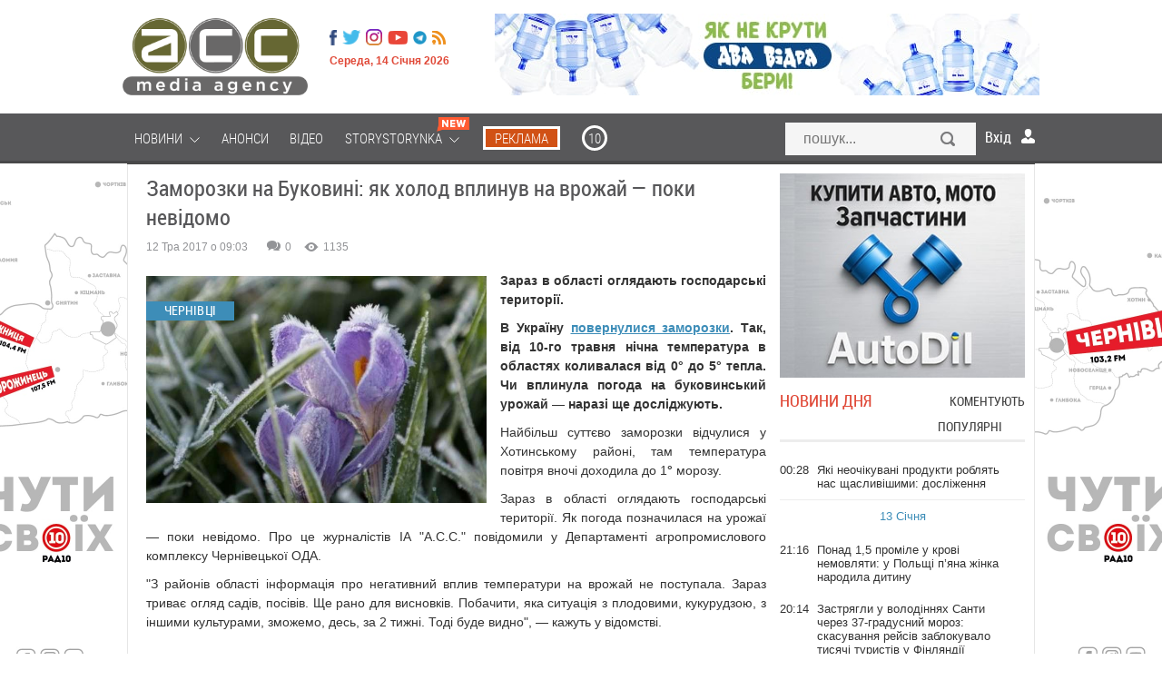

--- FILE ---
content_type: text/html; charset=utf-8
request_url: https://acc.cv.ua/news/chernivtsi/zamorozki-na-bukovini-yak-holod-vplinuv-na-vrozhay-poki-nevidomo-10343
body_size: 26448
content:
<!DOCTYPE html>
<html xmlns="http://www.w3.org/1999/xhtml" xml:lang="uk-UA" lang="uk-UA">

<head>
	<meta name="viewport" content="width=device-width, maximum-scale=1.2">
	<meta name="yandex-verification" content="1cb06130a9d3f511"/>
	<meta name="iua-site-verification" content="8220e6807efcc396542fc9a16e726fdd" />
<!--    <p style="visibility: hidden; width: 0; height: 0; position: static;">ACC</p>-->
<!--    <script type="text/javascript" src="//static.acc.cv.ua/libs/jquery/2.1.1/jquery.min.js"></script>-->
     <link rel="preload" href="https://static.acc.cv.ua/fonts/lk52l9xr-webfont.woff2" as="font" crossorigin="anonymous" />
     <link rel="preload" href="https://static.acc.cv.ua/fonts/roboto-condensed.light-webfont.woff2" as="font" crossorigin="anonymous" />
	  <title>Заморозки на Буковині: як холод вплинув на врожай — поки невідомо</title>
  <meta name="description" content="Зараз в області оглядають господарські території.">
  <meta content="Чернівці, урожай, холод">
  <meta property="og:type" content="article">
  <meta property="og:url" content="https://acc.cv.ua/news/chernivtsi/zamorozki-na-bukovini-yak-holod-vplinuv-na-vrozhay-poki-nevidomo-10343">
  <meta property="og:title" content="Заморозки на Буковині: як холод вплинув на врожай — поки невідомо">
  <meta property="og:description" content="Зараз в області оглядають господарські території.">
  <meta property="og:image" content="http://media.acc.cv.ua/news/article/2017/05/12/10343/11_main.r695x430.jpg">
  <meta property="og:image:secure_url" content="https://media.acc.cv.ua/news/article/2017/05/12/10343/11_main.r695x430.jpg">
  <meta property="og:image:width" content="695">
  <meta property="og:image:height" content="430">
  <meta property="fb:app_id" content="955448547807670">
  <meta name="viewport" content="width=device-width, initial-scale=0.35, maximum-scale=1, user-scalable=yes">
  <meta http-equiv="Content-Type" content="text/html; charset=utf-8">
  <link rel="shortcut icon" href="/favicon.ico" />
  <link href="https://acc.cv.ua/news/chernivtsi/zamorozki-na-bukovini-yak-holod-vplinuv-na-vrozhay-poki-nevidomo-10343" rel="canonical" />
  <link rel="stylesheet" href="//static.acc.cv.ua/less/template.css?v=2.20" type="text/css" />
  <link rel="stylesheet" href="//static.acc.cv.ua/css/social-likes_birman.css" type="text/css" />
  <link rel="stylesheet" href="//static.acc.cv.ua/libs/slick/slick/slick.css?v=2.0" type="text/css" />
  <script type="ebdd2ba8c03955a26003fa4e-text/javascript" src="//static.acc.cv.ua/libs/jquery/2.1.1/jquery.min.js?v=2.8"></script>
  <script type="ebdd2ba8c03955a26003fa4e-text/javascript" src="//static.acc.cv.ua/js/the-modal.d.js" defer></script>
  <script type="ebdd2ba8c03955a26003fa4e-text/javascript" src="//static.acc.cv.ua/js/social-likes.min.js"></script>
  <script type="ebdd2ba8c03955a26003fa4e-text/javascript" src="//static.acc.cv.ua/js/main.js?v=4.8" defer></script>
  <script type="ebdd2ba8c03955a26003fa4e-text/javascript" src="//static.acc.cv.ua/js/bajaxslider.d.js?v=2.7" defer></script>
  <script type="ebdd2ba8c03955a26003fa4e-text/javascript" src="//static.acc.cv.ua/libs/slick/slick/slick.min.js?v=2.1" defer></script>
  <script type="ebdd2ba8c03955a26003fa4e-text/javascript">/**
 * Лента новостей  - Javascript (плавающие вкладки, LPR подгрузка)
 *
 * @author: Andrii Birev
 *
 * @copyright © Brilliant IT corporation, http://it.brilliant.ua
 */
function resizetabscontent(block,toph){
	var MainNewsHeight = parseInt($('.feeddonorheight').height());
	console.log(block);
	var NewsFeedArticleHeight=0;
	$('.'+block+'-articles a').each(function(){
		NewsFeedArticleHeight+=parseInt($(this).height());
		window.console&&console.log('MainNewsHeight='+MainNewsHeight+', toph='+toph+', ArticleHeight='+NewsFeedArticleHeight);
		if(MainNewsHeight<(NewsFeedArticleHeight+toph)){
			$(this).hide();
			//delete NewsFeedArticleHeight;
		}
	});

}
$(document).ready(function(){
	window.console&&console.log('[News.Feed] The document is ready!');

	var HeadHeight = parseInt($('.feedtabs>.tabs').height())+parseInt($('.tab-latest-buttons-allnews').outerHeight());
	resizetabscontent('tab-latest',HeadHeight);
	$('.feedtabs').each(function(){
		var prnt=$(this);
		var HeadHeight = parseInt($('.tabs',prnt).height());
		HeadHeight = HeadHeight+parseInt($('.tab-latest-buttons-allnews',prnt).height());

		var tabs=$('.tabs .item',prnt);
		var sldr=$('.tabs .slide',prnt);
		//Set srart position.
		var startleft=$('.tabs .item.active',prnt).position().left;
		var startwdth=$('.tabs .item.active',prnt).outerWidth();
		sldr.css({left: startleft, width: startwdth});
		var MainNewsHeight = parseInt($('.news-main-items').height());
		//Tabs click.
		tabs.each(function(i,tab){
			$(tab).click(function(){
				var left=$(this).position().left;
				var wdth=$(this).outerWidth();
				sldr.css({left: left, width: wdth});

				var tabfor=$(this).attr('for');

				$('.tabs .item',prnt).removeClass('active');
				$(this).addClass('active');
				$('.tab',prnt).hide();
				var tabactive=$('.'+tabfor,prnt).show(100,function(){
					console.log(tabactive);
					var NewsFeedArticleHeight=0;
					$('a',tabactive).each(function(ind,elem){
						var _height=parseInt($(elem).outerHeight(true));
						NewsFeedArticleHeight=(NewsFeedArticleHeight+_height);
						window.console&&console.log('_height '+_height);
						window.console&&console.log('NewsFeedArticleHeight '+NewsFeedArticleHeight);
						window.console&&console.log('MainNewsHeight '+MainNewsHeight);
						if(MainNewsHeight<NewsFeedArticleHeight){
							$(this).hide();
							}
						});
					});

				});
			});
		});
	});</script>
  <script type="ebdd2ba8c03955a26003fa4e-text/javascript">(function(i,s,o,g,r,a,m){i['GoogleAnalyticsObject']=r;i[r]=i[r]||function(){
(i[r].q=i[r].q||[]).push(arguments)},i[r].l=1*new Date();a=s.createElement(o),
m=s.getElementsByTagName(o)[0];a.async=1;a.src=g;m.parentNode.insertBefore(a,m)
})(window,document,'script','//www.google-analytics.com/analytics.js','ga');
ga('create', 'UA-62069030-1', 'auto', {'allowLinker': true});
ga('require', 'linker');
ga('linker:autoLink', ['acc.cv.ua'] );
ga('require', 'displayfeatures');
ga('send', 'pageview');
</script>
  <script type="ebdd2ba8c03955a26003fa4e-text/javascript">window.roothostname="acc.cv.ua";</script>
  <script type="ebdd2ba8c03955a26003fa4e-text/javascript">window.useravatar=""</script>
  <script type="ebdd2ba8c03955a26003fa4e-text/javascript">$(document).ready(function(){
        $('body').on('click', '.search', function(e){
		    e.preventDefault();
		    $('#searchModal').modal().open();
		    document.getElementById("search").focus();
	    });
        $('#searchModal .search-close').on('click', function(e){
            e.preventDefault();
            $('#searchModal').modal().close();
        });
	});</script>
  <script type="ebdd2ba8c03955a26003fa4e-text/javascript">$(document).ready(function(){
	$('.article-left-button-share').click(function(){
		$('.article-left-button-socpopup').toggle();
	});

	//$('.article-main-text').css('font-size','16px');
	$('.article-textsize span').click(function(){
		var spanclass = $(this).attr('class');
		$('.article-textsize span').removeClass('active');
		$(this).addClass('active');
		var text = $('.article-main-text');
		switch (spanclass){
			case 'small':
				text.css('font-size','16px');
				text.css('line-height','24px');
			break;
			case 'medium':
				text.css('font-size','18px');
				text.css('line-height','26px');
			break;
			case 'large':
				text.css('font-size','21px');
				text.css('line-height','28px');
			break;
		}
	});


	// Ctrl + Enter
	$('body').keydown(function(e) {
		if (e.ctrlKey && e.keyCode == 13) {
			var str = '';
			str += window.getSelection();
			if(str=='' || str == undefined){
				alert(window.HIGHLIGHT_QUOTE);
				return false;
			}else{
				$('#CEModal').modal().open();
				$('.modal-wrapper-errortext').text(str);
				$('#CEModal .blog-item-modal-close').on('click', function(e){
					e.preventDefault();
					$('#CEModal').modal().close();
				});
				$('.CE-send').each(function(){
					$(this).click(function(){
						var PageType = $('#pagetype').val();
						var ArticleId = $('#articleid').val();
						var UserComment = $('#errorformtext').val();
						var data = {type: PageType, id: ArticleId, text: str, UserComment: UserComment, action: "ok"};
						console.log(data);
						$.ajax({
							url : window.url_tickets,
							data : data,
							dataType: 'json'
						}).done(function(data){
							if(data.result==0){
								$('#CEModal').modal().close();
								$('.alert-success').css('display','block');
							}
						}).fail(function(){
							console.log('ERROR XMLHTTPRequest');
						});
					});
				});
			}
		}
	});
	
	/*var ArticleLeftTop = parseInt($('.article-left-inner').offset().top);
	console.log('Начало левого блока = '+ArticleLeftTop);
	var ArticleLeftBottom = (ArticleLeftTop + parseInt($(".article-left-inner").outerHeight()));
	console.log('Конец левого блока = '+ArticleLeftBottom);
	var ArticleRightTop = $(".article-main").offset().top;
	console.log('Начало правого блока = '+ArticleLeftTop);
	var ArticleRightBottom = parseInt((ArticleRightTop + parseInt($(".article-main").outerHeight())));
	console.log('Конец правого блока = '+ArticleRightBottom);
	var line = parseInt($('.article-main-info').offset().top);
	var Difference = parseInt((ArticleRightBottom-ArticleLeftBottom));
	console.log('Разница = '+Difference);
	
	$(window).scroll(function(){
		var WindowScrollTop = $(window).scrollTop();
		//console.log('Скрол = '+(WindowScrollTop));
		if((WindowScrollTop>ArticleLeftTop) && (WindowScrollTop<(ArticleLeftTop+Difference))){
			$(".article-left-inner").addClass("leftactive");
			$(".article-left-inner").removeClass("absolute");
		}else if(WindowScrollTop>line){
			$(".article-left-inner").addClass("absolute");
			$(".article-left-inner").removeClass("leftactive");
		}else if(WindowScrollTop<ArticleLeftTop){
			$(".article-left-inner").removeClass("leftactive");
			$(".article-left-inner").removeClass("absolute");
		}
	});*/
});
</script>
  <script type="ebdd2ba8c03955a26003fa4e-text/javascript">window.url_tickets="//acc.cv.ua/other/addticket.json";
window.HIGHLIGHT_QUOTE="Виділіть цитату";</script>
  <script type="ebdd2ba8c03955a26003fa4e-text/javascript" src="//static.acc.cv.ua/libs/brilliant-select/brilliant-select.js?v=2.0"></script>
  <script type="ebdd2ba8c03955a26003fa4e-text/javascript">
	window.comments_lang = window.comments_lang || {
		'USER_NAME': "Ваше ім'я"
	};
</script>
  <script type="ebdd2ba8c03955a26003fa4e-text/javascript">$(document).ready(function(){
    var hash = window.location.hash.substr(1);
    if(hash.substr(0,7)=='comment'){
        var elem = $(window.location.hash+'-item');
        if((elem!=undefined)&&(elem.length>0)){
            var scrollto=elem.offset().top;
            if(scrollto > 50){
                scrollto -= 50;
		}
            $('html, body').animate({
                scrollTop: scrollto + 'px'
                }, 'fast',function(){

		elem.fadeIn(100).fadeOut(100).fadeIn(100);

		  });
            }
        }

    $('.cm-reply-btn').click(function(e){
        e.preventDefault();
        var replyForm = $(this).parent().find('.comment-reply-form');
        var textArea = replyForm.find('.comment-textarea');

        if(replyForm.length > 0) {
            (textArea.val() == '') && replyForm.slideUp(function(){
                $(this).remove();
            });
        } else {
            replyForm = $('.comment-form-template .comment-reply-form').clone();

            replyForm.find('[name="comment_parent"]').val($(this).data('parentid'));

            $().brilliantSelect && replyForm.find('.socialnetworks').brilliantSelect();

            if(window.getUID()) {
                replyForm.find('.cm-options-block').hide();
                window.getUserAvatar && replyForm.find('.cm-avatar').html('<img src="'+window.getUserAvatar('r45x45')+'">');
            }

            replyForm.find('.socialnetworks').change(handleSocialNetworksChange);

            var closeBtn = replyForm.find('.cm-close');
            replyForm.insertAfter($(this));

            replyForm.slideDown();
            closeBtn.click(function(){
                replyForm.slideUp(function(){
                    $(this).remove();
                });
            });
            textArea = replyForm.find('.comment-textarea');
            $().jqEasyCounter && textArea.jqEasyCounter({
                maxChars: 1200,
                maxCharsWarning: 1200,
                msgTextAlign: 'left',
                msgFontSize: '11px'
            });
            textArea.change(handleTextChange);
            textArea.keyup(handleTextChange);

            textArea.focus(handleTextareaChange);
            textArea.keyup(handleTextareaChange);
            textArea.change(handleTextareaChange);
            replyForm.submit(function(e){
                var textArea = $(this).find('.comment-textarea');
                if(textArea.val().length < 5) {
                    e.preventDefault();
                    $(this).find('.comment-block').addClass('invalid');
                }
                if($(this).find('.socialnetworks').val() == 'anon') {
                    var email = $(this).find('[name="comment_user_email"]');
                    var name = $(this).find('[name="comment_user_name"]');
                    var result = handleNameValidation.apply(name);
                    //result = handleEmailValidation.apply(email) && result;
                    !result && e.preventDefault();
                }
            });
        }
    });
});

function handleTextareaChange() {
    var commentBlock = $(this).parents('.comment-block');
    if($(this).val().length < 5) {
        commentBlock.addClass('invalid');
    }else{
        commentBlock.removeClass('invalid');
    }
}

function handleSocialNetworksChange() {
    var langs = window.comments_lang || {};
    var html = '' +
        '<div class="cm-additional-data">' +
          '<div class="cm-user-name">' +
            '<input type="text" name="comment_user_name" placeholder="'+(langs['USER_NAME'] ? langs['USER_NAME'] : 'Name')+'">' +
          '</div>' +
          '<div class="cm-user-email">' +
            '<input type="text" name="comment_user_email" placeholder="E-mail">' +
          '</div>' +
        '</div>';

    if($(this).val() == 'anon') {
        $(this).parent().find('.cm-additional-data').length == 0 && $(this).parent().append(html);
        var email = $(this).parent().find('[name="comment_user_email"]');
        var name = $(this).parent().find('[name="comment_user_name"]');
        //$(email).keyup(handleEmailValidation);
        //$(email).focus(handleEmailValidation);
        $(name).keyup(handleNameValidation);
        $(name).focus(handleNameValidation);
    } else {
        $(this).parent().find('.cm-additional-data').remove();
    }
}

function handleTextChange() {
    var closeBtn = $(this).parent().find('.cm-close');
    if($(this).val() != '') {
        closeBtn.hide();
    } else if($(this).val() == '' && !closeBtn.is(':visible')){
        closeBtn.show();
    }
}

function handleNameValidation(){
    if($(this).val() == '') {
        $(this).addClass('invalid');
        return false
    }
    $(this).removeClass('invalid');
    return true;
}

function handleEmailValidation(){
    if(!validateEmail($(this).val())) {
        $(this).addClass('invalid');
        return false;
    }
    $(this).removeClass('invalid');
    return true;
}

function validateEmail(email) {
    var re = /^(([^<>()[\]\\.,;:\s@\"]+(\.[^<>()[\]\\.,;:\s@\"]+)*)|(\".+\"))@((\[[0-9]{1,3}\.[0-9]{1,3}\.[0-9]{1,3}\.[0-9]{1,3}\])|(([a-zA-Z\-0-9]+\.)+[a-zA-Z]{2,}))$/;
    return re.test(email);
}</script>
<!-- Google Tag Manager -->
<script type="ebdd2ba8c03955a26003fa4e-text/javascript">(function(w,d,s,l,i){w[l]=w[l]||[];w[l].push({'gtm.start':
new Date().getTime(),event:'gtm.js'});var f=d.getElementsByTagName(s)[0],
j=d.createElement(s),dl=l!='dataLayer'?'&l='+l:'';j.async=true;j.src=
'https://www.googletagmanager.com/gtm.js?id='+i+dl;f.parentNode.insertBefore(j,f);
})(window,document,'script','dataLayer','GTM-MVSGF9S');</script>
<!-- End Google Tag Manager -->

<!-- Facebook Pixel Code -->
<script type="ebdd2ba8c03955a26003fa4e-text/javascript">

</script>
    <script type="ebdd2ba8c03955a26003fa4e-text/javascript">
        function facebookInit() {
            !function(f,b,e,v,n,t,s)
            {if(f.fbq)return;n=f.fbq=function(){n.callMethod?
                n.callMethod.apply(n,arguments):n.queue.push(arguments)};
                if(!f._fbq)f._fbq=n;n.push=n;n.loaded=!0;n.version='2.0';
                n.queue=[];t=b.createElement(e);t.async=!0;
                t.src=v;s=b.getElementsByTagName(e)[0];
                s.parentNode.insertBefore(t,s)}(window, document,'script',
                'https://connect.facebook.net/en_US/fbevents.js');
            fbq('init', '221152339205702');
            fbq('track', 'PageView');
        }

        setTimeout(facebookInit, 1000);
    </script>

<noscript><img height="1" width="1" style="display:none"
  src="https://www.facebook.com/tr?id=221152339205702&ev=PageView&noscript=1"
/></noscript>
<!-- End Facebook Pixel Code -->

    <!-- <script src="https://www.google.com/recaptcha/api.js" async defer></script>-->
     
</head>
<body id="up" class="page_default">
<!-- Google Tag Manager (noscript) -->
<noscript><iframe src="https://www.googletagmanager.com/ns.html?id=GTM-MVSGF9S"
height="0" width="0" style="display:none;visibility:hidden"></iframe></noscript>
<!-- End Google Tag Manager (noscript) -->

	<!--like facebook-->
        <div id="fb-root"></div>

        <!--like facebook-->

		<div class="Wrapper_main top_banner"></div>
        <header class="Header">
			<div class="Wrapper_main">
				<div class="allHead">
                    <a href="/" class=" Header__logo_media"></a>					<div class="HeaderOther">
						<ul class="menu headermenusocial"><li class="HeaderSocial__item HeaderSocial__item_fb"><a rel="nofollow"  title="Facebook" target="_blank" href="https://www.facebook.com/acc.mediaagency/"><span class="name"></span></a></li></li><li class="HeaderSocial__item HeaderSocial__item_tw"><a rel="nofollow"  title="Twitter" target="_blank" href="https://twitter.com/acc_cv_ua"><span class="name"></span></a></li></li><li class="HeaderSocial__item FooterSocial__item_ig"><a rel="nofollow"  title="Instagram" target="_blank" href="https://www.instagram.com/acc.mediaagency/?hl=ru"><span class="name"></span></a></li></li><li class="HeaderSocial__item HeaderSocial__item_yt"><a rel="nofollow"  title="Youtube" target="_blank" href="https://www.youtube.com/channel/UCvpTuJQDsjFLpzT_0l2VDQg"><span class="name"></span></a></li></li><li class="HeaderSocial__item HeaderSocial__item_telegram"><a rel="nofollow"  title="Telegram" target="_blank" href="https://t.me/mediaagency_acc"><span class="name"></span></a></li></li><li class="HeaderSocial__item HeaderSocial__item_rss"><a   title="RSS" target="_blank" href="//acc.cv.ua/news/feed.rss"><span class="name"></span></a></li></li></ul>
						<div class="Header__date">Середа, 14 Січня 2026</div>
					</div>
				</div>
									
											<div class="HeaderService"><div class="htmlblock htmlblock-picture"><!-- <div class="custom" onclick="ga('send', 'event', 'baner_na_golovnii', 'click-1', 'baner_na_golovnii_N6_1')" >
<a href="https://chernivtsi.oxford-med.com.ua/ua/services/urology/" target="_blank" rel="alternate" rel="nofollow"><img src="/images/bimg/Oxford_12.jpg" alt=""></a></div> -->
<div class="custom" style="display:none" onclick="if (!window.__cfRLUnblockHandlers) return false; ga('send', 'event', 'baner_na_golovnii', 'click-2', 'baner_na_golovnii_N6_2')" data-cf-modified-ebdd2ba8c03955a26003fa4e-="">
<a href="https://www.dvavidra.ua/" target="_blank" rel="alternate" rel="nofollow"><img src="/images/bimg/DV_02.jpg" alt="Два відра"></a></div>
<div class="custom" onclick="if (!window.__cfRLUnblockHandlers) return false; ga('send', 'event', 'baner_na_golovnii', 'click-3', 'baner_na_golovnii_N6_3')" data-cf-modified-ebdd2ba8c03955a26003fa4e-="">
<a href="https://www.dvavidra.ua/" target="_blank" rel="alternate" rel="nofollow"><img src="/images/bimg/DV_02.jpg" alt="Два відра"></a></div></div>
</div>
													<div class="clear"></div>
            </div>
            <!--/ Wrapper -->
        </header>
        <!--/ Header -->

        <div class="HeaderMenu">

            <div class="Wrapper_default Wrapper_menu">
                <a href="/" class="Header__logo_fix hide"></a>
				<div class="moduletable_menu"><ul class="menu redmenu"><li class=" deeper"><a   href="//acc.cv.ua/news/"><span class="name">Новини</span>&nbsp;<i class="pg pg-burgermenu"></i></a><ul class="nav-child unstyled small"></li><li ><a   href="//acc.cv.ua/news/chernivtsi/"><span class="name">Чернівці</span></a></li></li><li ><a   href="//acc.cv.ua/news/ukraine/"><span class="name">Україна</span></a></li></li><li ><a   href="//acc.cv.ua/news/world/"><span class="name">Світ</span></a></li></ul></li></li><li ><a   href="//acc.cv.ua/affiche/"><span class="name">Анонси</span></a></li></li><li ><a   href="//acc.cv.ua/news/video/"><span class="name">Відео</span></a></li></li><li class=" deeper"><a   href="//acc.cv.ua/news/storystorynka/"><span class="name">Storystorynka</span>&nbsp;<i class="pg pg-burgermenu"></i>&nbsp;<i class="pg pg-newMenuIcon"></i></a><ul class="nav-child unstyled small"></li><li ><a   href="//acc.cv.ua/news/storystorynka/stylno/"><span class="name">Стильно</span></a></li></li><li ><a   href="//acc.cv.ua/news/storystorynka/smachno/"><span class="name">Смачно</span></a></li></li><li ><a   href="//acc.cv.ua/news/storystorynka/zdorovo/"><span class="name">Здорово</span></a></li></li><li ><a   href="//acc.cv.ua/news/storystorynka/tsikavo/"><span class="name">Цікаво</span></a></li></li><li ><a   href="//acc.cv.ua/news/storystorynka/tehnologichno/"><span class="name">Технологічно</span></a></li></li><li ><a   href="//acc.cv.ua/news/storystorynka/veselo/"><span class="name">Весело</span></a></li></ul></li></li><li class="media_agency reklama"><a rel="nofollow"  href="https://acc.in.ua/"><span class="name">Реклама</span></a></li></li><li class="media_agency r10"><a rel="nofollow"  title="10" href="https://radio10.ua/"><span class="name">10</span></a></li></li></ul></div>
				<div class="HeaderSearch"><form action="//acc.cv.ua/news/search/" method="get">
	<input type="text" id="search" name="q" class="HeaderSearch__field Mob_HeaderSearch__field search-modal-input" placeholder="пошук..." />
	<button type="submit"  class="HeaderSearch__but Mob_HeaderSearch__but search-button">Знайти</button>
</form>
</div>
				<div class="users-userpanel">
			<span class="login_module icon_in" onclick="if (!window.__cfRLUnblockHandlers) return false; show('block')" data-cf-modified-ebdd2ba8c03955a26003fa4e-="">Вхід</span>

		<!--Authorization modal window -->
	<!-- Задний прозрачный фон-->
    <div class="ModalLogin" onclick="if (!window.__cfRLUnblockHandlers) return false; show('none')" id="wrap" data-cf-modified-ebdd2ba8c03955a26003fa4e-=""></div>	
	
	<div class="ModalLogin" id="window">
		<div class="ModalLoginInner">
			<div class="ModalLogin close" onclick="if (!window.__cfRLUnblockHandlers) return false; show('none')" data-cf-modified-ebdd2ba8c03955a26003fa4e-=""></div>
			<div class="ModalLoginWrap">
				<div class="ModalLogin__title">вхід на сайт</div>
				<div class="ModalLoginBottom">
                    <div class="ModalLoginWrap">
                        <div class="ModalLoginBottomItem ModalLoginBottom__txt_bold">
                            Увійти за допомогою соцмереж                        </div>
                        <div class="ModalLoginBottomItem ModalLoginBottom__txt">
                            Ви можете використовувати соц. мережі для входу на сайт                        </div>
                    </div>				
				</div>
				<div class="authorization-links">
											<a class="block_fb sociallink" href="//acc.cv.ua/social/auth/fb"></a>
											<a class="block_google sociallink" href="//acc.cv.ua/social/auth/google"></a>
									</div>
					
			</div>
		</div>
	</div>
	
		
	</div>

                <div class="clear"></div>
            </div>
			
		</div>
		
					<div class="Wrapper_default bannerBeforeContent">
				<div class="bannerInner">
					<div class="bannerDiv"><div class="htmlblock htmlblock-picture"><div class="left-banner" onclick="if (!window.__cfRLUnblockHandlers) return false; ga('send', 'event', 'baner_na_novuni', 'click-1', 'baner_na_novuni_N7_1')" data-cf-modified-ebdd2ba8c03955a26003fa4e-=""><a href="https://www.dvavidra.ua/offer/" target="_blank" rel="nofollow"><div id="left_banner" style="background-image:url(/images/bimg/DVL_6.jpg);"> </div></a></div>
<div class="left-banner" onclick="if (!window.__cfRLUnblockHandlers) return false; ga('send', 'event', 'baner_na_novuni', 'click-2', 'baner_na_novuni_N7_2')" data-cf-modified-ebdd2ba8c03955a26003fa4e-=""><a href="https://radio10.ua/" target="_blank"><div id="left_banner" style="background-image:url(/images/bimg/R10_G7.jpg);"> </div></a></div></div>
<div class="htmlblock htmlblock-picture"><div class="right-banner" onclick="if (!window.__cfRLUnblockHandlers) return false; ga('send', 'event', 'baner_na_novuni', 'click-1', 'baner_na_novuni_N8_1')" data-cf-modified-ebdd2ba8c03955a26003fa4e-=""><a href="https://www.dvavidra.ua/offer/" target="_blank" rel="nofollow"><div id="right_banner" style="background-image:url(/images/bimg/DVR_6.jpg);"> </div></a></div>
<div class="right-banner" onclick="if (!window.__cfRLUnblockHandlers) return false; ga('send', 'event', 'baner_na_novuni', 'click-2', 'baner_na_novuni_N8_2')" data-cf-modified-ebdd2ba8c03955a26003fa4e-=""><a href="https://radio10.ua/" target="_blank" rel="nofollow"><div id="right_banner" style="background-image:url(/images/bimg/R10_G8.jpg);"> </div></a></div>
</div>
</div>
				</div>
			</div>		
					
		
		<div id="footer-pusher">
			<div class="Wrapper_default">
				<div class="MainContent">
			
					
																				
							
															
                				
				<div class="allContent">
					<div class="Center newCenterContent">
													  <div class="News " id="news_article" >
    <div class="alert alert-success" style="display: none">Дякуємо за ваш відгук!</div>
    <h1 class="News__title" >Заморозки на Буковині: як холод вплинув на врожай — поки невідомо</h1>

			                <link href="https://acc.cv.ua/news/chernivtsi/zamorozki-na-bukovini-yak-holod-vplinuv-na-vrozhay-poki-nevidomo-10343">
		<div class="PostInfo NewsService" >
		<div class="PostInfo__item PostInfo__item_date">
						12 Тра 2017 о 09:03		</div>
		<div class="PostInfo__item PostInfo__item_service">
			<div class="ServicePeople">
				<div class="ServicePeopleItem">
					<span class="ServicePeopleItem__icon ServicePeopleItem__icon_comments"></span>
					<span class="ServicePeopleItem__num disqus-comment-count" data-disqus-identifier="" id="com">0</span>
				</div>
				<div class="ServicePeopleItem">
					<span class="ServicePeopleItem__icon ServicePeopleItem__icon_look"></span>
					<span class="ServicePeopleItem__num">1135</span>
				</div>
				<div class="clear"></div>
			</div>
		</div>
		<div class="clear"></div>
	</div>
	
	<input type="hidden" id="pagetype" value="N">
	<input type="hidden" id="articleid" value="10343">
			
		<!-- Regular article -->
		              			<div class="article-main-image NewsImg">
				<div class="Img__label">Чернівці</div>
				<div class="pull-left item-image">
					<img  alt="Заморозки на Буковині: як холод вплинув на врожай — поки невідомо" src="//media.acc.cv.ua/news/article/2017/05/12/10343/11_main.w695.jpg">														</div>
			</div>
	        					<div class="News__desc">
		<div class="article-main-intro">
			Зараз в області оглядають господарські території.		</div>
		<div class="article-main-text">
			
<p ><strong>В Україну <a href="/news/ukraine/do-ukrayini-10-travnya-povernutsya-zamorozki---dsns-10460" rel="alternate">повернулися заморозки</a>. Так, від 10-го травня нічна температура в областях коливалася від 0° до 5° тепла. Ч</strong><strong>и вплинула погода на буковинський урожай — наразі ще досліджують. </strong></p>
<p >Найбільш суттєво заморозки відчулися у Хотинському районі, там температура повітря вночі доходила до 1<strong>°</strong> морозу.</p>
<p >Зараз в області оглядають господарські території. Як погода позначилася на урожаї — поки невідомо. Про це журналістів ІА "А.С.С." повідомили у Департаменті агропромислового комплексу Чернівецької ОДА.</p>
<p >"З районів області інформація про негативний вплив температури на врожай не поступала. Зараз триває огляд садів, посівів. Ще рано для висновків. Побачити, яка ситуація з плодовими, кукурудзою, з іншими культурами, зможемо, десь, за 2 тижні. Тоді буде видно", — кажуть у відомстві.</p>
<p > </p>
<p> </p>
<p> </p>
<p> </p>
<p> </p>
			
                                    		</div>
		
						
		
		<div class="social-likes">
			<div class="facebook" title="Поділитися посиланням на Фейсбуці"></div>
			<div class="twitter" title="Поділитися посиланням в Твіттері"></div>
			<div class="plusone" title="Поділитися посиланням в Гугл-плюсі"></div>
		</div>
      <!--  <script type="text/javascript" id="widget-wfp-script"
                src="https://secure.wayforpay.com/server/pay-widget.js?ref=button"></script>
        <script type="text/javascript">function runWfpWdgt(url) {
                var wayforpay = new Wayforpay();
                wayforpay.invoice(url);
            }</script>
        <input type="button" onclick="runWfpWdgt('https://secure.wayforpay.com/button/b7c0c95395345');"
                style="background: url(https://lh3.googleusercontent.com/-5aiHXBAPRBE/XpWq_wpgXiI/AAAAAAAAtWI/qITWyvSJQdwdmKNTbVoGuCXTWvrW-GfpgCK8BGAsYHg/s0/2020-04-14.png) right center / cover no-repeat rgb(43, 49, 96);
    opacity: 1;
    display: inline-block !important;
    width: 290px !important;
    height: 41px;
    vertical-align: middle;
    margin-bottom: 20px;
    border: 2px solid rgb(255, 255, 255) !important;
    border-radius: 7px !important;
    padding: 18px !important;
    box-shadow: rgba(71, 66, 66, 0.22) 3px 2px 8px !important;
    text-align: left !important;
    box-sizing: border-box !important;" onmouseover="this.style.opacity='0.8';" onmouseout="this.style.opacity='1';"> -->
		<!-- article d -->
		<div class="clear"></div>

	</div>
	
	<!--Tags -->
				<div class="Tags News__tags">
			<span class="tags-text">Мітки: </span>
			<ul class="tags inline">
							<li>
					<a class="label label-info" href="//acc.cv.ua/tags/chernivci-31596/">
					Чернівці					</a>
				</li>
											<li>
					<a class="label label-info" href="//acc.cv.ua/tags/urozhay-32548/">
					урожай					</a>
				</li>
											<li>
					<a class="label label-info" href="//acc.cv.ua/tags/holod-33134/">
					холод					</a>
				</li>
										</ul>
		</div>
		
	<!--position:content_comments-->
	<div id="comments">

<!-- <div class="comment_div"><?//php echo BLang::_('COMMENTS_HEADING'); ?></div> -->

<div class="comments-wr">
	</div>	



<div class="comment-form-template">
	<form class="comment-reply-form" method="POST" action="//acc.cv.ua/comments/postcomment" style="display: none;">
		<div class="cm-options-block">
			<select class="socialnetworks" name="comment_socialnetwork">
									<option data-class="social-option-fb" value="fb">Facebook</option>
									<option data-class="social-option-google" value="google">Google+</option>
								<option value="anon" data-class="social-option-anon">Анонімно</option>
			</select>
		</div>
		<div class="comment-block focused">
			<a href="javascript:void(0)" class="cm-logout-link"></a>
			<div class="cm-min-length-msg clearfix">
				<span>Мінімальна довжина коментаря 5 символів</span>
				<a class="cm-logout-link" href="//acc.cv.ua/users/logout" style="display: none;"><i class="pg pg-signout"></i>&nbsp;Вихід</a>
			</div>
			
			<div class="cm-textarea-wr">
				<div class="cm-close"></div>
				<textarea placeholder="Впишіть текст коментаря" name="comment_text" class="comment-textarea"></textarea>
				<div class="cm-buttons-wr">
					<input class="button button-type-danger with-indents wider shadowed" type="submit" value="Залишити коментар" />
				</div>
			</div>
		</div>
		<div class="hiddenfields">
			<input type="hidden" name="comment_component" value="news"/>
			<input type="hidden" name="comment_itemid" value="10343"/>
			<input type="hidden" name="comment_parent" value=""/>
		</div>
	</form>
</div>
<div class="clear"></div>
</div>

	<div class="clear"></div>	
	<div class="htmlblock htmlblock-picture"><!-- <div class="custom" onclick="ga('send','event', 'baner_na_novuni', 'click-1', 'baner_na_novuni_N2_1')" >
	<p><a href="https://www.instagram.com/lavanda_mebli_cv/" target="_blank" rel="alternate nofollow" tabindex="-1"><img src="/images/bimg/Lavanda_17.jpg" alt=""></a></p>
</div>
<div class="custom" onclick="ga('send','event', 'baner_na_novuni', 'click-2', 'baner_na_novuni_N2_2')" >
	<p><a href="https://www.instagram.com/komfortni_mebli/" target="_blank" rel="alternate nofollow" tabindex="-1"><img src="/images/bimg/KfMb_25.jpg" alt=""></a></p>
</div> -->
<div class="custom" onclick="if (!window.__cfRLUnblockHandlers) return false; ga('send','event', 'baner_na_novuni', 'click-3', 'baner_na_novuni_N2_3')" data-cf-modified-ebdd2ba8c03955a26003fa4e-="">
	<p><a href="https://www.instagram.com/tomash.champignons" target="_blank" rel="alternate nofollow" tabindex="-1"><img src="/images/bimg/tomash_15.jpg" alt=""></a></p></div></div>

	<div class="clear"></div>
	
	<div class="article-main-info proofreader_prompt">
				<p class="info-error">Якщо ви помітили помилку на цій сторінці, виділіть її і натисніть Ctrl + Enter</p>
	</div>
	<div class="clear"></div>

	
			<!-- -->
		<div class="article-recommended tagssimilar">
		<span class="Title_Similar_Tags">Вас може зацікавити</span>
		<!-- Linked articles -->
			<div class="ColumnSmall NewsDay article_page">
			<div class="ColumnInner">
																				
										
						
					
												
										
					<div class="ColumnItem left">
						<a href="//acc.cv.ua/news/chernivtsi/dopomoga-pid-chas-holodiv-u-chernivcyah-pracyuyut-garyachi-liniyi-dlya-malozabezpechenih-ta-litnih-lyudey-69074" class="ColumnItem__desc ColumnItem__desc_bold">
																						<div class="img_block">
									<img  alt="Допомога під час холодів: у Чернівцях працюють «гарячі лінії» для малозабезпечених та літніх людей" data-src="//media.acc.cv.ua/news/article/2021/02/12/69074/jMoK2oo8EDCND0qN1vco.r575x340.jpg">								</div>
								
							Допомога під час холодів: у Чернівцях працюють «гарячі лінії» для малозабезпечених та літніх людей      
						</a>
						<div class="date">
						2021-02-12 17:06:41						</div>
						<div class="clear"></div>
					</div>
																					
										
						
					
																					
					<div class="ColumnItem center">
						<a href="//acc.cv.ua/news/chernivtsi/u-chernivcyah-zapracyuvali-punkti-obigrivu-adresi-68015" class="ColumnItem__desc ColumnItem__desc_bold">
																						<div class="img_block">
									<img  alt="У Чернівцях запрацювали пункти обігріву (АДРЕСИ) " data-src="//media.acc.cv.ua/news/article/2021/01/15/68015/dh8ccdPH0EgQVIEK6XUC.r575x340.jpg">								</div>
								
							У Чернівцях запрацювали пункти обігріву (АДРЕСИ)       
						</a>
						<div class="date">
						2021-01-15 16:20:59						</div>
						<div class="clear"></div>
					</div>
																					
											<div class="separator_block_mobile"></div>
										
						
					
						
											
										
					<div class="ColumnItem right">
						<a href="//acc.cv.ua/news/chernivtsi/u-karpatah---8-gradusiv-morozu-51070" class="ColumnItem__desc ColumnItem__desc_bold">
																						<div class="img_block">
									<img  alt="У Карпатах - 8 градусів морозу" data-src="//media.acc.cv.ua/news/article/2019/10/30/51070/mNsoI4ZvMJ9ptu30taHS.r575x340.png">								</div>
								
							У Карпатах - 8 градусів морозу      
						</a>
						<div class="date">
						2019-10-30 09:46:42						</div>
						<div class="clear"></div>
					</div>
																					
										
											<div class="separator_block"></div>
						
					
												
										
					<div class="ColumnItem left">
						<a href="//acc.cv.ua/news/chernivtsi/nezakonniy-zbir-urozhayu-ekstremalniy-tunel-persha-hresna-hoda-pcu-podiyi-yaki-privernuli-uvagu-47664" class="ColumnItem__desc ColumnItem__desc_bold">
																						<div class="img_block">
									<img  alt="Незаконний збір урожаю, екстремальний тунель, перша хресна хода ПЦУ. Події, які привернули увагу" data-src="//media.acc.cv.ua/news/article/2019/07/29/47664/mhbazCDZIRDa1c9PKivy.r575x340.jpg">								</div>
								
							Незаконний збір урожаю, екстремальний тунель, перша хресна хода ПЦУ. Події, які привернули увагу      
						</a>
						<div class="date">
						2019-07-29 08:23:55						</div>
						<div class="clear"></div>
					</div>
																					
											<div class="separator_block_mobile"></div>
										
						
					
																					
					<div class="ColumnItem center">
						<a href="//acc.cv.ua/news/chernivtsi/u-karpatah---10-u-cherniveckiy-oblasti-prognozuyut-dosch-z-mokrim-snigom-43681" class="ColumnItem__desc ColumnItem__desc_bold">
																						<div class="img_block">
									<img  alt="У Карпатах - 10. У Чернівецькій області прогнозують дощ з мокрим снігом" data-src="//media.acc.cv.ua/news/article/2019/04/16/43681/Et5kUeeVgy378TeRYdDH.r575x340.jpg">								</div>
								
							У Карпатах - 10. У Чернівецькій області прогнозують дощ з мокрим снігом      
						</a>
						<div class="date">
						2019-04-16 11:10:12						</div>
						<div class="clear"></div>
					</div>
																					
										
						
					
						
											
										
					<div class="ColumnItem right">
						<a href="//acc.cv.ua/news/chernivtsi/cherez-holod-u-shkolah-chernivciv-mozhut-skorochuvati-uroki-43677" class="ColumnItem__desc ColumnItem__desc_bold">
																						<div class="img_block">
									<img  alt="Через холод у школах Чернівців можуть скорочувати уроки" data-src="//media.acc.cv.ua/news/article/2019/04/16/43677/tiLlVxvavVUn1HQyFM8k.r575x340.jpg">								</div>
								
							Через холод у школах Чернівців можуть скорочувати уроки      
						</a>
						<div class="date">
						2019-04-16 10:40:49						</div>
						<div class="clear"></div>
					</div>
																					
											<div class="separator_block_mobile"></div>
										
											<div class="separator_block"></div>
						
					
												
										
					<div class="ColumnItem left">
						<a href="//acc.cv.ua/news/chernivtsi/leleki-zamerzayut-lyudey-zaklikayut-ryatuvati-ptahiv-42918" class="ColumnItem__desc ColumnItem__desc_bold">
																						<div class="img_block">
									<img  alt="Лелеки замерзають: людей закликають рятувати птахів" data-src="//media.acc.cv.ua/news/article/2019/03/27/42918/xUEO794aZRAqDjBhQKyr.r575x340.jpeg">								</div>
								
							Лелеки замерзають: людей закликають рятувати птахів      
						</a>
						<div class="date">
						2019-03-27 10:24:51						</div>
						<div class="clear"></div>
					</div>
																					
										
						
					
																					
					<div class="ColumnItem center">
						<a href="//acc.cv.ua/news/chernivtsi/sogodni---klima-holodnogo-narodni-prikmeti-38988" class="ColumnItem__desc ColumnItem__desc_bold">
																						<div class="img_block">
									<img  alt="Сьогодні - Клима Холодного: народні прикмети" data-src="//media.acc.cv.ua/news/article/2018/12/07/38988/lgP4DREGvsrGNr4DyY35.r575x340.jpg">								</div>
								
							Сьогодні - Клима Холодного: народні прикмети      
						</a>
						<div class="date">
						2018-12-08 06:09:28						</div>
						<div class="clear"></div>
					</div>
																					
											<div class="separator_block_mobile"></div>
										
						
					
						
											
										
					<div class="ColumnItem right">
						<a href="//acc.cv.ua/news/chernivtsi/medzakladi-bukovini-gotovi-rozgornuti-punkti-obigrivu-38367" class="ColumnItem__desc ColumnItem__desc_bold">
																						<div class="img_block">
									<img  alt="Медзаклади Буковини готові розгорнути пункти обігріву" data-src="//media.acc.cv.ua/news/article/2018/11/20/38367/yBsgmDD81WOuxfNcaBgx.r575x340.jpg">								</div>
								
							Медзаклади Буковини готові розгорнути пункти обігріву      
						</a>
						<div class="date">
						2018-11-20 13:49:32						</div>
						<div class="clear"></div>
					</div>
																					
										
											<div class="separator_block"></div>
						
					
						
											
										
					<div class="ColumnItem right">
						<a href="//acc.cv.ua/news/chernivtsi/na-ukrayinu-nasuvaetsya-holod-zi-skandinaviyi-36091" class="ColumnItem__desc ColumnItem__desc_bold">
																						<div class="img_block">
									<img  alt="На Україну насувається холод зі Скандинавії" data-src="//media.acc.cv.ua/news/article/2018/09/14/36091/JF0YhVS5pCFjPz9Ki4GG.r575x340.jpg">								</div>
								
							На Україну насувається холод зі Скандинавії      
						</a>
						<div class="date">
						2018-09-14 10:02:07						</div>
						<div class="clear"></div>
					</div>
																					
											<div class="separator_block_mobile"></div>
										
						
					
						
											
										
					<div class="ColumnItem right">
						<a href="//acc.cv.ua/news/chernivtsi/temperaturniy-rekord-nayholodnisha-nich-za-60-rokiv-1237" class="ColumnItem__desc ColumnItem__desc_bold">
																						<div class="img_block">
									<img  alt="Температурний рекорд: найхолодніша ніч за 60 років " data-src="//media.acc.cv.ua/news/article/2018/03/02/1237/nichh.r575x340.jpg">								</div>
								
							Температурний рекорд: найхолодніша ніч за 60 років       
						</a>
						<div class="date">
						2018-03-02 09:04:31						</div>
						<div class="clear"></div>
					</div>
																					
										
						
					
						
											
										
					<div class="ColumnItem right">
						<a href="//acc.cv.ua/news/chernivtsi/u-chernivcyah-rozgornuli-stacionarni-centri-obigrivu-2642" class="ColumnItem__desc ColumnItem__desc_bold">
																						<div class="img_block">
									<img  alt="У Чернівцях розгорнули стаціонарні центри обігріву" data-src="//media.acc.cv.ua/news/article/2018/01/16/2642/punkt.r575x340.jpg">								</div>
								
							У Чернівцях розгорнули стаціонарні центри обігріву      
						</a>
						<div class="date">
						2018-01-16 10:25:34						</div>
						<div class="clear"></div>
					</div>
													<div class="clear"></div>
			</div>	
			</div>
		</div>
	<div class="htmlblock htmlblock-picture"><div class="custom" onclick="if (!window.__cfRLUnblockHandlers) return false; ga('send','event', 'baner_na_novuni', 'click-1', 'baner_na_novuni_N10_1')" data-cf-modified-ebdd2ba8c03955a26003fa4e-="">
<p><a href="https://t.me/mediaagency_acc" target="_blank" rel="alternate nofollow" tabindex="-1"><img src="/images/bimg/telegramacc.png" alt="Читай нас ..."></a></p></div>
<!-- <div class="custom" onclick="ga('send','event', 'baner_na_novuni', 'click-2', 'baner_na_novuni_N10_2')" >
<p><a href="https://druk.acc.in.ua/" target="_blank" rel="alternate nofollow" tabindex="-1"><img src="/images/bimg/druk_v_01.jpg" alt="Виготовлення вивісок"></a></p></div>
<div class="custom" onclick="ga('send','event', 'baner_na_novuni', 'click-3', 'baner_na_novuni_N10_3')" >
<p><a href="https://medical-dovidki.business.site/" target="_blank" rel="alternate nofollow" tabindex="-1" rel="nofollow"><img src="/images/bimg/meddov_01.jpg" alt="Медичні довідки"></a></p></div> --></div>
	
	
				<div class="author" style="display:none">acc.cv.ua</div>
	</div>
<div class="clear"></div>

<div id="CEModal" class="blog-item-modal" style="display: none;">
	<div class="blog-item-modal-wrapper">
		<span class="blog-item-modal-close"></span>
		<div class="modal-wrapper-header">Орфографічна помилка в тексті:</div>
		<div class="modal-wrapper-errortext"></div>
		<div class="blog-item-modal-text">
			<label for="errorformtext">Коментар для веб-майстра (не обов`язково):</label><br>
			<textarea class="input-form input-form-textarea" name="text" id="errorformtext"></textarea>
		</div>
		<div class="modal-wrapper-button">
			<input type="button" class="button button-trans CE-send" value="Надіслати">
		</div>
	</div>
</div>

<script type="application/ld+json">
    {
        "@context": "http://schema.org",
        "@type": "NewsArticle",
        "mainEntityOfPage":{
            "@type": "WebPage",
            "@id": "https://acc.cv.ua/news/chernivtsi/zamorozki-na-bukovini-yak-holod-vplinuv-na-vrozhay-poki-nevidomo-10343"
        },
        "headline": "Заморозки на Буковині: як холод вплинув на врожай — поки невідомо",
        "keywords": "",
        "articleBody": "
В Україну повернулися заморозки. Так, від 10-го травня нічна температура в областях коливалася від 0° до 5° тепла. Чи вплинула погода на буковинський урожай — наразі ще досліджують. 
Найбільш суттєво заморозки відчулися у Хотинському районі, там температура повітря вночі доходила до 1° морозу.
Зараз в області оглядають господарські території. Як погода позначилася на урожаї — поки невідомо. Про це журналістів ІА "А.С.С." повідомили у Департаменті агропромислового комплексу Чернівецької ОДА.
"З районів області інформація про негативний вплив температури на врожай не поступала. Зараз триває огляд садів, посівів. Ще рано для висновків. Побачити, яка ситуація з плодовими, кукурудзою, з іншими культурами, зможемо, десь, за 2 тижні. Тоді буде видно", — кажуть у відомстві.
 
 
 
 
 
",
        "author": {
               "@type": "Person",
               "name": "Випусковий редактор інформагентства АСС"
        },
        "publisher": {
            "@type": "Organization",
            "name": "Інформаційне агентство Чернівців і Буковини А.С.С.",
            "email": "support@acc.com.ua",
            "url": "https://acc.cv.ua/",
            "logo": {
                "@type": "ImageObject",
                "url": "https://static.acc.cv.ua/images/LogoNoSprite.png",
                "width": 225,
                "height": 62
            }
        },
        "image": {
            "@type": "ImageObject",
            "url": "https://media.acc.cv.ua/news/article/2017/05/12/10343/11_main.w800.jpg",
            "width": "800",
            "height": "533.75796178344"
        },
        "datePublished": "2017-05-12T09:03:34+03:00>",
        "dateModified": "2018-04-28T11:35:33+03:00",
        "description" : "Зараз в області оглядають господарські території."
    }
</script>
<div class="htmlblock htmlblock-picture"></div>

												
												<div class="aftercontent-grid"></div>
						<div class="clear"></div>						
					</div>
											<div class="Right newRightContent"><div class="htmlblock htmlblock-picture"><div class="custom" style="display:none;" onclick="if (!window.__cfRLUnblockHandlers) return false; ga('send','event', 'baner_na_novuni', 'click-1', 'baner_na_novuni_N4_1')" data-cf-modified-ebdd2ba8c03955a26003fa4e-="">
	<p><a href="https://autodil.com.ua/" target="_blank" rel="alternate dofollow" tabindex="-1"><img src="/images/bimg/autodil_01.jpg" alt=""></a></p>
</div>
<div class="custom" onclick="if (!window.__cfRLUnblockHandlers) return false; ga('send','event', 'baner_na_novuni', 'click-2', 'baner_na_novuni_N4_2')" data-cf-modified-ebdd2ba8c03955a26003fa4e-="">
	<p><a href="https://favorite.org.ua/" target="_blank" rel="alternate nofollow" tabindex="-1"><img src="/images/bimg/Fav_01.jpg" alt=""></a></p>
</div>
<div class="custom" onclick="if (!window.__cfRLUnblockHandlers) return false; ga('send','event', 'baner_na_novuni', 'click-3', 'baner_na_novuni_N4_3')" data-cf-modified-ebdd2ba8c03955a26003fa4e-="">
	<p><a href="https://serafims104.org/" target="_blank" rel="alternate nofollow" tabindex="-1"><img src="/images/bimg/serafims_01.jpg" alt=""></a></p>
</div></div>
<div class="news_feed">
	<div class="feedtabs">
		<div class="tabs">
			<div class="item active latest" for="tab-latest">Новини дня</div>
			<div class="item commentable" for="tab-commentable">Коментують</div>
			<div class="item popular" for="tab-popular">Популярні</div>
			<div class="slide"></div>
			<div class="clear"></div>
		</div>
		<div class="tabscontent">
			<div class="tab tab-latest">
								<div class="tab-latest-articles">
					<ul class="tab-latest-articles-perdate">
																																																					<li class="ColumnItem article block importance-1">
								<div class="left_block">
									<span class="time ColumnItem__time">
									00:28									</span>
								</div>
								<div class="right_block">
									<a class="ColumnItem__desc" href="//acc.cv.ua/news/health/yaki-neochikuvani-produkti-roblyat-nas-schaslivishimi-doslizhennya-117304">
										<div class="nameicons"><span class="name">Які неочікувані продукти роблять нас щасливішими: досліження</span><span class="pretty_date_block"></span>
																				</div>
									</a>
									<div class="clear"></div>
								</div>
								<div class="clear"></div>
							</li>
																																										</ul>
								<div class="datedivisor">13 Січня</div>
								<ul class="tab-latest-articles-perdate">
																																			<li class="ColumnItem article block importance-1">
								<div class="left_block">
									<span class="time ColumnItem__time">
									21:16									</span>
								</div>
								<div class="right_block">
									<a class="ColumnItem__desc" href="//acc.cv.ua/news/world/ponad-1-5-promile-u-krovi-nemovlyati-u-polschi-p-yana-zhinka-narodila-ditinu-117302">
										<div class="nameicons"><span class="name">Понад 1,5 проміле у крові немовляти: у Польщі п’яна жінка народила дитину</span><span class="pretty_date_block"></span>
																				</div>
									</a>
									<div class="clear"></div>
								</div>
								<div class="clear"></div>
							</li>
																																																														<li class="ColumnItem article block importance-1">
								<div class="left_block">
									<span class="time ColumnItem__time">
									20:14									</span>
								</div>
								<div class="right_block">
									<a class="ColumnItem__desc" href="//acc.cv.ua/news/world/zastryagli-u-volodinnyah-santi-skasuvannya-reysiv-zablokuvalo-tisyachi-turistiv-u-finlyandiyi-117297">
										<div class="nameicons"><span class="name">Застрягли у володіннях Санти через 37-градусний мороз: скасування рейсів заблокувало тисячі туристів у Фінляндії</span><span class="pretty_date_block"></span>
																				</div>
									</a>
									<div class="clear"></div>
								</div>
								<div class="clear"></div>
							</li>
																																																														<li class="ColumnItem article block importance-1">
								<div class="left_block">
									<span class="time ColumnItem__time">
									19:23									</span>
								</div>
								<div class="right_block">
									<a class="ColumnItem__desc" href="//acc.cv.ua/news/ukraine/chogo-chekati-vid-pogodi-nayblizhchimi-dnyami-rozpovila-sinoptikinya-117303">
										<div class="nameicons"><span class="name">Чого чекати від погоди найближчими днями: розповіла синоптикиня</span><span class="pretty_date_block"></span>
																				</div>
									</a>
									<div class="clear"></div>
								</div>
								<div class="clear"></div>
							</li>
																																																														<li class="ColumnItem article block importance-1">
								<div class="left_block">
									<span class="time ColumnItem__time">
									18:04									</span>
								</div>
								<div class="right_block">
									<a class="ColumnItem__desc" href="//acc.cv.ua/news/ukraine/toreadori-z-vasyukivki-stanut-filmom-detali-ukrayinskoyi-ekranizaciyi-117299">
										<div class="nameicons"><span class="name">«Тореадори з Васюківки» стануть фільмом: деталі української екранізації</span><span class="pretty_date_block"></span>
																				</div>
									</a>
									<div class="clear"></div>
								</div>
								<div class="clear"></div>
							</li>
																																																															<li class="ColumnItem article block"><div class="htmlblock htmlblock-picture"><!-- <div class="custom" style="display:none;" onclick="ga('send','event', 'baner_na_novuni', 'click-1', 'baner_na_novuni_N9_1')" >
<p><a href="https://hlib.cv.ua/promo" target="_blank" rel="alternate nofollow" tabindex="-1" rel="nofollow"><img src="/images/bimg/hlib.jpg" alt=""></a></p></div> -->
<div class="custom" onclick="if (!window.__cfRLUnblockHandlers) return false; ga('send','event', 'baner_na_novuni', 'click-2', 'baner_na_novuni_N9_2')" data-cf-modified-ebdd2ba8c03955a26003fa4e-="">
<p><a href="https://radio10.ua/" target="_blank" rel="alternate nofollow" tabindex="-1" rel="nofollow"><img src="/images/bimg/radio10_11.jpg" alt="Radio 10"></a></p></div></div>
</li>
														<li class="ColumnItem article block importance-2">
								<div class="left_block">
									<span class="time ColumnItem__time">
									17:41									</span>
								</div>
								<div class="right_block">
									<a class="ColumnItem__desc" href="//acc.cv.ua/news/chernivtsi/odin-z-marshrutiv-u-chernivcyah-zminyue-kincevu-zupinku-detali-117309">
										<div class="nameicons"><span class="name">Один з маршрутів у Чернівцях змінює кінцеву зупинку: деталі</span><span class="pretty_date_block"></span>
																				</div>
									</a>
									<div class="clear"></div>
								</div>
								<div class="clear"></div>
							</li>
																																																														<li class="ColumnItem article block importance-2">
								<div class="left_block">
									<span class="time ColumnItem__time">
									17:26									</span>
								</div>
								<div class="right_block">
									<a class="ColumnItem__desc" href="//acc.cv.ua/news/chernivtsi/yaki-zavdannya-stavlyat-pered-novim-ochilnikom-cherniveckoyi-ova-117311">
										<div class="nameicons"><span class="name">Які завдання ставлять перед новим очільником Чернівецької ОВА</span><span class="pretty_date_block"></span>
																				</div>
									</a>
									<div class="clear"></div>
								</div>
								<div class="clear"></div>
							</li>
																																																														<li class="ColumnItem article block importance-2">
								<div class="left_block">
									<span class="time ColumnItem__time">
									17:23									</span>
								</div>
								<div class="right_block">
									<a class="ColumnItem__desc" href="//acc.cv.ua/news/chernivtsi/glibocka-kolyada-zazvuchala-u-rumuniyi-hto-predstaviv-gromadu-za-kordonom-117296">
										<div class="nameicons"><span class="name">Глибоцька коляда зазвучала у Румунії: хто представив громаду за кордоном</span><span class="pretty_date_block"></span>
																				</div>
									</a>
									<div class="clear"></div>
								</div>
								<div class="clear"></div>
							</li>
																																																														<li class="ColumnItem article block importance-2">
								<div class="left_block">
									<span class="time ColumnItem__time">
									16:58									</span>
								</div>
								<div class="right_block">
									<a class="ColumnItem__desc" href="//acc.cv.ua/news/chernivtsi/u-cherniveckiy-ova-oficiyno-predstavili-novogo-nachalnika-117310">
										<div class="nameicons"><span class="name">У Чернівецькій ОВА офіційно представили нового начальника </span><span class="pretty_date_block"></span>
																				</div>
									</a>
									<div class="clear"></div>
								</div>
								<div class="clear"></div>
							</li>
																																																														<li class="ColumnItem article block importance-1">
								<div class="left_block">
									<span class="time ColumnItem__time">
									16:46									</span>
								</div>
								<div class="right_block">
									<a class="ColumnItem__desc" href="//acc.cv.ua/news/chernivtsi/kolekciyu-istorichnih-artefaktiv-viyavili-bukovinski-prikordonniki-117308">
										<div class="nameicons"><span class="name">Колекцію історичних артефактів виявили буковинські прикордонники</span><span class="pretty_date_block"></span>
																				</div>
									</a>
									<div class="clear"></div>
								</div>
								<div class="clear"></div>
							</li>
																																																														<li class="ColumnItem article block importance-1">
								<div class="left_block">
									<span class="time ColumnItem__time">
									16:11									</span>
								</div>
								<div class="right_block">
									<a class="ColumnItem__desc" href="//acc.cv.ua/news/chernivtsi/zaymavsya-mizhnarodnimi-perevezennyami-beb-na-bukovini-vikrili-sche-odnu-shemu-droblennya-biznesu-117306">
										<div class="nameicons"><span class="name">Займався міжнародними перевезеннями: БЕБ на Буковині викрили ще одну схему «дроблення» бізнесу</span><span class="pretty_date_block"></span>
																				</div>
									</a>
									<div class="clear"></div>
								</div>
								<div class="clear"></div>
							</li>
																																																														<li class="ColumnItem article block importance-1">
								<div class="left_block">
									<span class="time ColumnItem__time">
									15:41									</span>
								</div>
								<div class="right_block">
									<a class="ColumnItem__desc" href="//acc.cv.ua/news/chernivtsi/u-chernivcyah-misto-vidshkodue-chastinu-chastinu-vartosti-generatoriv-dlya-osbb-117294">
										<div class="nameicons"><span class="name">У Чернівцях місто відшкодує частину вартості генераторів для ОСББ</span><span class="pretty_date_block"></span>
																				</div>
									</a>
									<div class="clear"></div>
								</div>
								<div class="clear"></div>
							</li>
																																																														<li class="ColumnItem article block importance-1">
								<div class="left_block">
									<span class="time ColumnItem__time">
									15:12									</span>
								</div>
								<div class="right_block">
									<a class="ColumnItem__desc" href="//acc.cv.ua/news/chernivtsi/u-chernivcyah-ymovirno-pyaniy-vodiy-zbiv-svitlofor-ta-elektrooporu-117289">
										<div class="nameicons"><span class="name">У Чернівцях ймовірно п'яний водій збив світлофор та електроопору</span><span class="pretty_date_block"></span>
																				</div>
									</a>
									<div class="clear"></div>
								</div>
								<div class="clear"></div>
							</li>
																																																														<li class="ColumnItem article block importance-2">
								<div class="left_block">
									<span class="time ColumnItem__time">
									14:17									</span>
								</div>
								<div class="right_block">
									<a class="ColumnItem__desc" href="//acc.cv.ua/news/chernivtsi/remont-prospektu-nezalezhnosti-u-chernivcyah-cherez-mayzhe-8-rokiv-viyavilosya-scho-mogli-roztratiti-ponad-700-tisyach-z-byudzhetu-117301">
										<div class="nameicons"><span class="name">Ремонт проспекту Незалежності у Чернівцях: через майже 8 років виявилося, що могли розтратити понад 700 тисяч з бюджету</span><span class="pretty_date_block"></span>
																				</div>
									</a>
									<div class="clear"></div>
								</div>
								<div class="clear"></div>
							</li>
																																																														<li class="ColumnItem article block importance-2">
								<div class="left_block">
									<span class="time ColumnItem__time">
									14:03									</span>
								</div>
								<div class="right_block">
									<a class="ColumnItem__desc" href="//acc.cv.ua/news/chernivtsi/chernivecki-teploviki-rozpovili-yak-zekonomili-vzhe-ponad-10-milyoniv-griven-117298">
										<div class="nameicons"><span class="name">Чернівецькі тепловики розповіли, як зекономили вже понад 10 мільйонів гривень</span><span class="pretty_date_block"></span>
																				</div>
									</a>
									<div class="clear"></div>
								</div>
								<div class="clear"></div>
							</li>
																																																														<li class="ColumnItem article block importance-1">
								<div class="left_block">
									<span class="time ColumnItem__time">
									13:43									</span>
								</div>
								<div class="right_block">
									<a class="ColumnItem__desc" href="//acc.cv.ua/news/chernivtsi/pedagogam-dityachih-sadochkiv-chernivciv-priznachili-schomisyachnu-doplatu-pro-yaku-sumu-ydetsya-117291">
										<div class="nameicons"><span class="name">Педагогам дитячих садочків Чернівців призначили щомісячну доплату: про яку суму йдеться</span><span class="pretty_date_block"></span>
																				</div>
									</a>
									<div class="clear"></div>
								</div>
								<div class="clear"></div>
							</li>
																																																														<li class="ColumnItem article block importance-1">
								<div class="left_block">
									<span class="time ColumnItem__time">
									13:34									</span>
								</div>
								<div class="right_block">
									<a class="ColumnItem__desc" href="//acc.cv.ua/news/ukraine/verhovna-rada-pidtrimala-zvilnennya-denisa-shmigalya-z-posadi-ministra-oboroni-ukrayini-117295">
										<div class="nameicons"><span class="name">Верховна Рада підтримала звільнення Дениса Шмигаля з посади Міністра оборони України</span><span class="pretty_date_block"></span>
																				</div>
									</a>
									<div class="clear"></div>
								</div>
								<div class="clear"></div>
							</li>
																																																														<li class="ColumnItem article block importance-2">
								<div class="left_block">
									<span class="time ColumnItem__time">
									13:14									</span>
								</div>
								<div class="right_block">
									<a class="ColumnItem__desc" href="//acc.cv.ua/news/chernivtsi/pozhezha-v-chernivcyah-pravoohoronci-ta-ryatuvalniki-evakuyuvali-meshkanciv-bagatopoverhivki-video-117284">
										<div class="nameicons"><span class="name">Пожежа в Чернівцях: правоохоронці та рятувальники евакуювали мешканців багатоповерхівки (ВІДЕО)</span><span class="pretty_date_block"></span>
																				</div>
									</a>
									<div class="clear"></div>
								</div>
								<div class="clear"></div>
							</li>
																																																														<li class="ColumnItem article block importance-1">
								<div class="left_block">
									<span class="time ColumnItem__time">
									12:27									</span>
								</div>
								<div class="right_block">
									<a class="ColumnItem__desc" href="//acc.cv.ua/news/chernivtsi/v-avariyi-na-bukovini-postrazhdala-dvorichna-divchinka-117288">
										<div class="nameicons"><span class="name">В аварії на Буковині постраждала дворічна дівчинка</span><span class="pretty_date_block"></span>
																				</div>
									</a>
									<div class="clear"></div>
								</div>
								<div class="clear"></div>
							</li>
																																																														<li class="ColumnItem article block importance-2">
								<div class="left_block">
									<span class="time ColumnItem__time">
									12:03									</span>
								</div>
								<div class="right_block">
									<a class="ColumnItem__desc" href="//acc.cv.ua/news/chernivtsi/dbr-vikrilo-posadovcya-cherniveckoyi-mitnici-scho-vidomo-117293">
										<div class="nameicons"><span class="name">ДБР викрило посадовця Чернівецької митниці: що відомо</span><span class="pretty_date_block"></span>
																				</div>
									</a>
									<div class="clear"></div>
								</div>
								<div class="clear"></div>
							</li>
																																																														<li class="ColumnItem article block importance-2">
								<div class="left_block">
									<span class="time ColumnItem__time">
									11:47									</span>
								</div>
								<div class="right_block">
									<a class="ColumnItem__desc" href="//acc.cv.ua/news/chernivtsi/vibuh-na-bukovini-postrazhdali-dvoe-ditey-vikom-8-i-12-rokiv-117292">
										<div class="nameicons"><span class="name">Вибух котла у селі на Буковині: постраждали двоє дітей віком 8 і 12 років</span><span class="pretty_date_block"></span>
																				</div>
									</a>
									<div class="clear"></div>
								</div>
								<div class="clear"></div>
							</li>
																																																														<li class="ColumnItem article block importance-1">
								<div class="left_block">
									<span class="time ColumnItem__time">
									11:31									</span>
								</div>
								<div class="right_block">
									<a class="ColumnItem__desc" href="//acc.cv.ua/news/chernivtsi/do-troh-dodatkovih-godin-u-dorozi-do-chernivciv-spiznyuyutsya-potyagi-117290">
										<div class="nameicons"><span class="name">До трьох додаткових годин у дорозі: до Чернівців спізнюються потяги</span><span class="pretty_date_block"></span>
																				</div>
									</a>
									<div class="clear"></div>
								</div>
								<div class="clear"></div>
							</li>
																																																														<li class="ColumnItem article block importance-1">
								<div class="left_block">
									<span class="time ColumnItem__time">
									11:15									</span>
								</div>
								<div class="right_block">
									<a class="ColumnItem__desc" href="//acc.cv.ua/news/chernivtsi/pogodni-umovi-vse-sche-skladni-yak-navchayutsya-diti-ta-studenti-na-bukovini-117285">
										<div class="nameicons"><span class="name">Погодні умови все ще складні: як навчаються діти та студенти на Буковині</span><span class="pretty_date_block"></span>
																				</div>
									</a>
									<div class="clear"></div>
								</div>
								<div class="clear"></div>
							</li>
																																																														<li class="ColumnItem article block importance-2">
								<div class="left_block">
									<span class="time ColumnItem__time">
									10:43									</span>
								</div>
								<div class="right_block">
									<a class="ColumnItem__desc" href="//acc.cv.ua/news/chernivtsi/masshtabna-pozhezha-u-chernivcyah-vogon-ohopiv-100-kvadratnih-metriv-zhitlovogo-budinku-117287">
										<div class="nameicons"><span class="name">Масштабна пожежа у Чернівцях: вогонь охопив 100 квадратних метрів житлового будинку</span><span class="pretty_date_block"></span>
																				</div>
									</a>
									<div class="clear"></div>
								</div>
								<div class="clear"></div>
							</li>
																																																														<li class="ColumnItem article block importance-1">
								<div class="left_block">
									<span class="time ColumnItem__time">
									10:25									</span>
								</div>
								<div class="right_block">
									<a class="ColumnItem__desc" href="//acc.cv.ua/news/ukraine/stalo-vidomo-koli-ukrayina-vistupatime-na-evrobachenni-2026-117286">
										<div class="nameicons"><span class="name">Стало відомо, коли Україна виступатиме на Євробаченні-2026</span><span class="pretty_date_block"></span>
																				</div>
									</a>
									<div class="clear"></div>
								</div>
								<div class="clear"></div>
							</li>
																																																														<li class="ColumnItem article block importance-1">
								<div class="left_block">
									<span class="time ColumnItem__time">
									10:12									</span>
								</div>
								<div class="right_block">
									<a class="ColumnItem__desc" href="//acc.cv.ua/news/chernivtsi/na-perehresti-dvoh-vulic-chernivciv-zbili-svitlofor-z-oporoyu-117283">
										<div class="nameicons"><span class="name">На перехресті двох вулиць Чернівців збили світлофор з опорою</span><span class="pretty_date_block"></span>
																				</div>
									</a>
									<div class="clear"></div>
								</div>
								<div class="clear"></div>
							</li>
																																																														<li class="ColumnItem article block importance-1">
								<div class="left_block">
									<span class="time ColumnItem__time">
									09:49									</span>
								</div>
								<div class="right_block">
									<a class="ColumnItem__desc" href="//acc.cv.ua/news/chernivtsi/na-bukovini-zbilshili-kilkist-ekipazhiv-policiyi-u-vsih-rayonah-u-zvyazku-z-chim-117281">
										<div class="nameicons"><span class="name">На Буковині збільшили кількість екіпажів поліції у всіх районах: у зв'язку з чим</span><span class="pretty_date_block"></span>
																				</div>
									</a>
									<div class="clear"></div>
								</div>
								<div class="clear"></div>
							</li>
																																																														<li class="ColumnItem article block importance-1">
								<div class="left_block">
									<span class="time ColumnItem__time">
									09:29									</span>
								</div>
								<div class="right_block">
									<a class="ColumnItem__desc" href="//acc.cv.ua/news/chernivtsi/bez-svitla-po-8-godin-grafik-vidklyuchen-elektroenergiyi-na-bukovini-117282">
										<div class="nameicons"><span class="name">Без світла по 8 годин: графік відключень електроенергії на Буковині</span><span class="pretty_date_block"></span>
																				</div>
									</a>
									<div class="clear"></div>
								</div>
								<div class="clear"></div>
							</li>
																																																														<li class="ColumnItem article block importance-2">
								<div class="left_block">
									<span class="time ColumnItem__time">
									09:07									</span>
								</div>
								<div class="right_block">
									<a class="ColumnItem__desc" href="//acc.cv.ua/news/chernivtsi/bukovina-vtratila-troh-geroyiv-sogodni-z-nimi-poproschayutsya-117280">
										<div class="nameicons"><span class="name">Буковина втратила трьох Героїв: сьогодні з ними попрощаються</span><span class="pretty_date_block"></span>
																				</div>
									</a>
									<div class="clear"></div>
								</div>
								<div class="clear"></div>
							</li>
																																																														<li class="ColumnItem article block importance-1">
								<div class="left_block">
									<span class="time ColumnItem__time">
									07:11									</span>
								</div>
								<div class="right_block">
									<a class="ColumnItem__desc" href="//acc.cv.ua/news/chernivtsi/nevelikiy-snig-ta-do-5-gradusiv-morozu-yakoyu-bude-pogoda-na-bukovini-13-sichnya-117276">
										<div class="nameicons"><span class="name">Невеликий сніг та до 5 градусів морозу: якою буде погода на Буковині 13 січня</span><span class="pretty_date_block"></span>
																				</div>
									</a>
									<div class="clear"></div>
								</div>
								<div class="clear"></div>
							</li>
																									</ul><!-- /tab-latest-articles-perdate -->
				</div><!-- /tab-latest-articles -->
				<div class="tab-latest-buttons ButtonAll ButtonAll_icon ButtonAll_red">
					<a class="tab-latest-buttons-allnews" href="//acc.cv.ua/news/">Всі новини</a>
				</div>
			</div><!-- /tab-latest -->
			
			<div class="tab tab-commentable" style="display: none;">
				<div class="tab-commentable-articles">
														</div>
			</div><!-- /tab-commentable -->			

			<div class="tab tab-popular" style="display: none;">
				<div class="tab-popular-articles">
																											<div class="ColumnItem article block importance-2">
							<div class="left_block views">
								<div class="ServicePeople">
									<div class="ServicePeopleItem">
										<span class="ServicePeopleItem__icon ServicePeopleItem__icon_look"></span>
										<span class="ServicePeopleItem__num">9060</span>
									</div>
									<div class="clear"></div>
								</div>
							</div>	
							<div class="right_block views">			
								<a class="ColumnItem__desc" href="//acc.cv.ua/news/chernivtsi/u-chernivcyah-komisiya-pogodila-odnostoronniy-ruh-na-sche-odniy-dilyanci-v-centri-117159"><span class="name">У Чернівцях комісія погодила односторонній рух на ще одній ділянці в центрі </span><span class="pretty_date_block">08.01 11:50</span>
																</a>
							</div>
						</div>
																							<div class="ColumnItem article block importance-1">
							<div class="left_block views">
								<div class="ServicePeople">
									<div class="ServicePeopleItem">
										<span class="ServicePeopleItem__icon ServicePeopleItem__icon_look"></span>
										<span class="ServicePeopleItem__num">8286</span>
									</div>
									<div class="clear"></div>
								</div>
							</div>	
							<div class="right_block views">			
								<a class="ColumnItem__desc" href="//acc.cv.ua/news/chernivtsi/u-chernivcyah-ta-kelmencyah-vdvichi-zbilshili-kilkist-marshrutiv-dlya-kandidativ-u-vodiyi-117139"><span class="name">У Чернівцях та Кельменцях вдвічі збільшили кількість маршрутів для кандидатів у водії</span><span class="pretty_date_block">07.01 13:29</span>
																</a>
							</div>
						</div>
																							<div class="ColumnItem article block importance-1">
							<div class="left_block views">
								<div class="ServicePeople">
									<div class="ServicePeopleItem">
										<span class="ServicePeopleItem__icon ServicePeopleItem__icon_look"></span>
										<span class="ServicePeopleItem__num">7283</span>
									</div>
									<div class="clear"></div>
								</div>
							</div>	
							<div class="right_block views">			
								<a class="ColumnItem__desc" href="//acc.cv.ua/news/chernivtsi/u-chernivcyah-na-prospekti-demontuyut-samovilno-vstanovleni-blokuvalni-pristroyi-117158"><span class="name">На проспекті у Чернівцях демонтують самовільно встановлені блокувальні пристрої</span><span class="pretty_date_block">08.01 11:31</span>
																</a>
							</div>
						</div>
																							<div class="ColumnItem article block importance-2">
							<div class="left_block views">
								<div class="ServicePeople">
									<div class="ServicePeopleItem">
										<span class="ServicePeopleItem__icon ServicePeopleItem__icon_look"></span>
										<span class="ServicePeopleItem__num">5747</span>
									</div>
									<div class="clear"></div>
								</div>
							</div>	
							<div class="right_block views">			
								<a class="ColumnItem__desc" href="//acc.cv.ua/news/chernivtsi/u-chortoriyu-ne-priletili-lebedi-de-zimuyut-ptahi-na-bukovini-117156"><span class="name">У Чорторию не прилетіли лебеді: де зимують птахи на Буковині</span><span class="pretty_date_block">08.01 11:22</span>
																</a>
							</div>
						</div>
																							<div class="ColumnItem article block importance-2">
							<div class="left_block views">
								<div class="ServicePeople">
									<div class="ServicePeopleItem">
										<span class="ServicePeopleItem__icon ServicePeopleItem__icon_look"></span>
										<span class="ServicePeopleItem__num">5550</span>
									</div>
									<div class="clear"></div>
								</div>
							</div>	
							<div class="right_block views">			
								<a class="ColumnItem__desc" href="//acc.cv.ua/news/chernivtsi/chernivcivodokanal-pidnyav-tarifi-na-vodopostachannya-kogo-stosuyutsya-zmini-117141"><span class="name">Чернівціводоканал підняв тарифи на водопостачання: кого стосуються зміни</span><span class="pretty_date_block">07.01 13:44</span>
																</a>
							</div>
						</div>
																							<div class="ColumnItem article block importance-2">
							<div class="left_block views">
								<div class="ServicePeople">
									<div class="ServicePeopleItem">
										<span class="ServicePeopleItem__icon ServicePeopleItem__icon_look"></span>
										<span class="ServicePeopleItem__num">5085</span>
									</div>
									<div class="clear"></div>
								</div>
							</div>	
							<div class="right_block views">			
								<a class="ColumnItem__desc" href="//acc.cv.ua/news/chernivtsi/perehrestya-storozhineckoyi-ta-geroyiv-maydanu-tut-vstanovlyat-antiparkuvalni-stovpchiki-117264"><span class="name">Перехрестя Сторожинецької та Героїв Майдану: тут встановлять антипаркувальні стовпчики</span><span class="pretty_date_block">12.01 12:39</span>
																</a>
							</div>
						</div>
																							<div class="ColumnItem article block importance-1">
							<div class="left_block views">
								<div class="ServicePeople">
									<div class="ServicePeopleItem">
										<span class="ServicePeopleItem__icon ServicePeopleItem__icon_look"></span>
										<span class="ServicePeopleItem__num">4844</span>
									</div>
									<div class="clear"></div>
								</div>
							</div>	
							<div class="right_block views">			
								<a class="ColumnItem__desc" href="//acc.cv.ua/news/chernivtsi/ukrtransbezpeka-u-cherniveckiy-oblasti-otrimala-novogo-ochilnika-117183"><span class="name">Укртрансбезпека у Чернівецькій області отримала нового очільника</span><span class="pretty_date_block">09.01 09:30</span>
																</a>
							</div>
						</div>
																							<div class="ColumnItem article block importance-1">
							<div class="left_block views">
								<div class="ServicePeople">
									<div class="ServicePeopleItem">
										<span class="ServicePeopleItem__icon ServicePeopleItem__icon_look"></span>
										<span class="ServicePeopleItem__num">4608</span>
									</div>
									<div class="clear"></div>
								</div>
							</div>	
							<div class="right_block views">			
								<a class="ColumnItem__desc" href="//acc.cv.ua/news/chernivtsi/na-odnomu-z-perehrest-u-chernivcyah-vstanovlyat-noviy-svitlofor-117206"><span class="name">На одному з перехресть у Чернівцях встановлять новий світлофор</span><span class="pretty_date_block">09.01 15:18</span>
																</a>
							</div>
						</div>
																							<div class="ColumnItem article block importance-2">
							<div class="left_block views">
								<div class="ServicePeople">
									<div class="ServicePeopleItem">
										<span class="ServicePeopleItem__icon ServicePeopleItem__icon_look"></span>
										<span class="ServicePeopleItem__num">3793</span>
									</div>
									<div class="clear"></div>
								</div>
							</div>	
							<div class="right_block views">			
								<a class="ColumnItem__desc" href="//acc.cv.ua/news/chernivtsi/chi-chekati-bukovincyam-na-30-gradusniy-moroz-rozpovila-sinoptikinya-117208"><span class="name">Чи чекати буковинцям на 30-градусний мороз, розповіла синоптикиня</span><span class="pretty_date_block">09.01 15:42</span>
																</a>
							</div>
						</div>
																							<div class="ColumnItem article block importance-2">
							<div class="left_block views">
								<div class="ServicePeople">
									<div class="ServicePeopleItem">
										<span class="ServicePeopleItem__icon ServicePeopleItem__icon_look"></span>
										<span class="ServicePeopleItem__num">3685</span>
									</div>
									<div class="clear"></div>
								</div>
							</div>	
							<div class="right_block views">			
								<a class="ColumnItem__desc" href="//acc.cv.ua/news/chernivtsi/cherniveckiy-otck-ta-sp-otrimav-novogo-ochilnika-117138"><span class="name">Чернівецький ОТЦК та СП отримав нового очільника</span><span class="pretty_date_block">07.01 13:17</span>
																</a>
							</div>
						</div>
																							<div class="ColumnItem article block importance-1">
							<div class="left_block views">
								<div class="ServicePeople">
									<div class="ServicePeopleItem">
										<span class="ServicePeopleItem__icon ServicePeopleItem__icon_look"></span>
										<span class="ServicePeopleItem__num">3651</span>
									</div>
									<div class="clear"></div>
								</div>
							</div>	
							<div class="right_block views">			
								<a class="ColumnItem__desc" href="//acc.cv.ua/news/chernivtsi/u-chernivcyah-pishov-krizhaniy-dosch-pro-nepriemne-prirodne-yavische-117134"><span class="name">У Чернівцях пішов крижаний дощ: про неприємне природне явище </span><span class="pretty_date_block">07.01 11:49</span>
																</a>
							</div>
						</div>
																							<div class="ColumnItem article block importance-2">
							<div class="left_block views">
								<div class="ServicePeople">
									<div class="ServicePeopleItem">
										<span class="ServicePeopleItem__icon ServicePeopleItem__icon_look"></span>
										<span class="ServicePeopleItem__num">3302</span>
									</div>
									<div class="clear"></div>
								</div>
							</div>	
							<div class="right_block views">			
								<a class="ColumnItem__desc" href="//acc.cv.ua/news/chernivtsi/odna-z-gromad-na-bukovini-prodovzhila-zimovi-kanikuli-do-19-sichnya-117186"><span class="name">Одна з громад на Буковині продовжила зимові канікули до 19 січня</span><span class="pretty_date_block">09.01 10:21</span>
																</a>
							</div>
						</div>
																							<div class="ColumnItem article block importance-1">
							<div class="left_block views">
								<div class="ServicePeople">
									<div class="ServicePeopleItem">
										<span class="ServicePeopleItem__icon ServicePeopleItem__icon_look"></span>
										<span class="ServicePeopleItem__num">2983</span>
									</div>
									<div class="clear"></div>
								</div>
							</div>	
							<div class="right_block views">			
								<a class="ColumnItem__desc" href="//acc.cv.ua/news/storystorynka/smachno/yak-pidgotuvati-kapustyane-listya-dlya-golubciv-schob-vono-nikoli-ne-porvalosya-117199"><span class="name">Як підготувати капустяне листя для голубців, щоб воно ніколи не порвалося</span><span class="pretty_date_block">09.01 13:26</span>
								<span class="mainStory">&bull;&nbsp;STORYSTORYNKA</span>								</a>
							</div>
						</div>
																							<div class="ColumnItem article block importance-2">
							<div class="left_block views">
								<div class="ServicePeople">
									<div class="ServicePeopleItem">
										<span class="ServicePeopleItem__icon ServicePeopleItem__icon_look"></span>
										<span class="ServicePeopleItem__num">2874</span>
									</div>
									<div class="clear"></div>
								</div>
							</div>	
							<div class="right_block views">			
								<a class="ColumnItem__desc" href="//acc.cv.ua/news/chernivtsi/ponad-73-mln-grn-planuyut-vidiliti-chernivci-na-pribirannya-vulic-ta-dityachih-maydanchikiv-117273"><span class="name">Понад 73 млн грн планують виділити Чернівці на прибирання вулиць та дитячих майданчиків</span><span class="pretty_date_block">12.01 14:37</span>
																</a>
							</div>
						</div>
																							<div class="ColumnItem article block importance-2">
							<div class="left_block views">
								<div class="ServicePeople">
									<div class="ServicePeopleItem">
										<span class="ServicePeopleItem__icon ServicePeopleItem__icon_look"></span>
										<span class="ServicePeopleItem__num">2860</span>
									</div>
									<div class="clear"></div>
								</div>
							</div>	
							<div class="right_block views">			
								<a class="ColumnItem__desc" href="//acc.cv.ua/news/chernivtsi/bilya-odnieyi-z-likaren-na-bukovini-pracivniki-chistili-snig-v-zahisnih-kostyumah-shozhih-do-bakteriologichnih-117198"><span class="name">Біля однієї з лікарень на Буковині працівники чистили сніг в захисних костюмах, схожих до бактеріологічних</span><span class="pretty_date_block">09.01 13:24</span>
																</a>
							</div>
						</div>
																							<div class="ColumnItem article block importance-3">
							<div class="left_block views">
								<div class="ServicePeople">
									<div class="ServicePeopleItem">
										<span class="ServicePeopleItem__icon ServicePeopleItem__icon_look"></span>
										<span class="ServicePeopleItem__num">2621</span>
									</div>
									<div class="clear"></div>
								</div>
							</div>	
							<div class="right_block views">			
								<a class="ColumnItem__desc" href="//acc.cv.ua/news/chernivtsi/prezident-priznachiv-novogo-nachalnika-cherniveckoyi-ova-117177"><span class="name">Президент призначив нового начальника Чернівецької ОВА</span><span class="pretty_date_block">08.01 19:43</span>
																</a>
							</div>
						</div>
																							<div class="ColumnItem article block importance-1">
							<div class="left_block views">
								<div class="ServicePeople">
									<div class="ServicePeopleItem">
										<span class="ServicePeopleItem__icon ServicePeopleItem__icon_look"></span>
										<span class="ServicePeopleItem__num">2592</span>
									</div>
									<div class="clear"></div>
								</div>
							</div>	
							<div class="right_block views">			
								<a class="ColumnItem__desc" href="//acc.cv.ua/news/chernivtsi/vidomo-yak-zvilnili-ruslana-zaparanyuka-z-posadi-nachalnika-ova-117178"><span class="name">Відомо, як звільнили Руслана Запаранюка з посади начальника ОВА</span><span class="pretty_date_block">08.01 20:06</span>
																</a>
							</div>
						</div>
																							<div class="ColumnItem article block importance-2">
							<div class="left_block views">
								<div class="ServicePeople">
									<div class="ServicePeopleItem">
										<span class="ServicePeopleItem__icon ServicePeopleItem__icon_look"></span>
										<span class="ServicePeopleItem__num">2548</span>
									</div>
									<div class="clear"></div>
								</div>
							</div>	
							<div class="right_block views">			
								<a class="ColumnItem__desc" href="//acc.cv.ua/news/chernivtsi/remont-prospektu-nezalezhnosti-u-chernivcyah-cherez-mayzhe-8-rokiv-viyavilosya-scho-mogli-roztratiti-ponad-700-tisyach-z-byudzhetu-117301"><span class="name">Ремонт проспекту Незалежності у Чернівцях: через майже 8 років виявилося, що могли розтратити понад 700 тисяч з бюджету</span><span class="pretty_date_block">13.01 14:18</span>
																</a>
							</div>
						</div>
																							<div class="ColumnItem article block importance-1">
							<div class="left_block views">
								<div class="ServicePeople">
									<div class="ServicePeopleItem">
										<span class="ServicePeopleItem__icon ServicePeopleItem__icon_look"></span>
										<span class="ServicePeopleItem__num">2466</span>
									</div>
									<div class="clear"></div>
								</div>
							</div>	
							<div class="right_block views">			
								<a class="ColumnItem__desc" href="//acc.cv.ua/news/chernivtsi/na-bukovini-uchni-dvoh-shkil-budut-vchitisya-12-a-ne-11-rokiv-117222"><span class="name">На Буковині учні двох шкіл будуть вчитися 12, а не 11 років</span><span class="pretty_date_block">10.01 13:59</span>
																</a>
							</div>
						</div>
																							<div class="ColumnItem article block importance-2">
							<div class="left_block views">
								<div class="ServicePeople">
									<div class="ServicePeopleItem">
										<span class="ServicePeopleItem__icon ServicePeopleItem__icon_look"></span>
										<span class="ServicePeopleItem__num">2408</span>
									</div>
									<div class="clear"></div>
								</div>
							</div>	
							<div class="right_block views">			
								<a class="ColumnItem__desc" href="//acc.cv.ua/news/chernivtsi/u-merezhi-poshirili-informaciyu-pro-smert-10-richnoyi-divchinki-na-bukovini-policiya-sprostovue-117262"><span class="name">У мережі поширили інформацію про смерть 10-річної дівчинки на Буковині: поліція спростовує</span><span class="pretty_date_block">12.01 12:18</span>
																</a>
							</div>
						</div>
																							<div class="ColumnItem article block importance-1">
							<div class="left_block views">
								<div class="ServicePeople">
									<div class="ServicePeopleItem">
										<span class="ServicePeopleItem__icon ServicePeopleItem__icon_look"></span>
										<span class="ServicePeopleItem__num">2408</span>
									</div>
									<div class="clear"></div>
								</div>
							</div>	
							<div class="right_block views">			
								<a class="ColumnItem__desc" href="//acc.cv.ua/news/chernivtsi/na-perehresti-dvoh-vulic-chernivciv-zbili-svitlofor-z-oporoyu-117283"><span class="name">На перехресті двох вулиць Чернівців збили світлофор з опорою</span><span class="pretty_date_block">13.01 09:17</span>
																</a>
							</div>
						</div>
																							<div class="ColumnItem article block importance-2">
							<div class="left_block views">
								<div class="ServicePeople">
									<div class="ServicePeopleItem">
										<span class="ServicePeopleItem__icon ServicePeopleItem__icon_look"></span>
										<span class="ServicePeopleItem__num">2095</span>
									</div>
									<div class="clear"></div>
								</div>
							</div>	
							<div class="right_block views">			
								<a class="ColumnItem__desc" href="//acc.cv.ua/news/chernivtsi/ozheled-na-dorogah-yaki-vulici-cherniveckiy-miskshep-obroblyae-u-pershu-chergu-117143"><span class="name">Стало відомо, які вулиці Чернівецький МіськШЕП обробляє у першу чергу </span><span class="pretty_date_block">07.01 14:47</span>
																</a>
							</div>
						</div>
																							<div class="ColumnItem article block importance-1">
							<div class="left_block views">
								<div class="ServicePeople">
									<div class="ServicePeopleItem">
										<span class="ServicePeopleItem__icon ServicePeopleItem__icon_look"></span>
										<span class="ServicePeopleItem__num">1946</span>
									</div>
									<div class="clear"></div>
								</div>
							</div>	
							<div class="right_block views">			
								<a class="ColumnItem__desc" href="//acc.cv.ua/news/chernivtsi/z-policeyskogo---u-derzhsluzhbovci-na-bukovinu-ruslan-osipenko-pidbiv-pidsumki-4-rokiv-sluzhbi-u-frontovomu-regioni-117179"><span class="name">З поліцейського - у держслужбовці на Буковину: Руслан Осипенко підбив підсумки 4 років служби у фронтовому регіоні</span><span class="pretty_date_block">08.01 20:47</span>
																</a>
							</div>
						</div>
																							<div class="ColumnItem article block importance-2">
							<div class="left_block views">
								<div class="ServicePeople">
									<div class="ServicePeopleItem">
										<span class="ServicePeopleItem__icon ServicePeopleItem__icon_look"></span>
										<span class="ServicePeopleItem__num">1779</span>
									</div>
									<div class="clear"></div>
								</div>
							</div>	
							<div class="right_block views">			
								<a class="ColumnItem__desc" href="//acc.cv.ua/news/chernivtsi/ne-vsi-trasi-proyizni-pro-stan-nacionalnih-dorig-scho-ydut-cherez-bukovinu-117257"><span class="name">Не всі траси проїзні: про стан національних доріг, що йдуть через Буковину</span><span class="pretty_date_block">12.01 10:23</span>
																</a>
							</div>
						</div>
																							<div class="ColumnItem article block importance-1">
							<div class="left_block views">
								<div class="ServicePeople">
									<div class="ServicePeopleItem">
										<span class="ServicePeopleItem__icon ServicePeopleItem__icon_look"></span>
										<span class="ServicePeopleItem__num">1740</span>
									</div>
									<div class="clear"></div>
								</div>
							</div>	
							<div class="right_block views">			
								<a class="ColumnItem__desc" href="//acc.cv.ua/news/chernivtsi/na-vulici-pilipa-orlika-v-chernivcyah-mozhut-oblashtuvati-noviy-pishohidniy-perehid-117160"><span class="name">На вулиці Пилипа Орлика в Чернівцях можуть облаштувати новий пішохідний перехід</span><span class="pretty_date_block">08.01 11:56</span>
																</a>
							</div>
						</div>
																							<div class="ColumnItem article block importance-2">
							<div class="left_block views">
								<div class="ServicePeople">
									<div class="ServicePeopleItem">
										<span class="ServicePeopleItem__icon ServicePeopleItem__icon_look"></span>
										<span class="ServicePeopleItem__num">1708</span>
									</div>
									<div class="clear"></div>
								</div>
							</div>	
							<div class="right_block views">			
								<a class="ColumnItem__desc" href="//acc.cv.ua/news/chernivtsi/foto-video-sche-odna-sproba-prorivu-kordonu-na-bukovini-poraneniy-sluzhbovec-117238"><span class="name">(ФОТО, ВІДЕО) Ще одна спроба прориву кордону на Буковині: поранений службовець</span><span class="pretty_date_block">11.01 11:50</span>
																</a>
							</div>
						</div>
																							<div class="ColumnItem article block importance-1">
							<div class="left_block views">
								<div class="ServicePeople">
									<div class="ServicePeopleItem">
										<span class="ServicePeopleItem__icon ServicePeopleItem__icon_look"></span>
										<span class="ServicePeopleItem__num">1662</span>
									</div>
									<div class="clear"></div>
								</div>
							</div>	
							<div class="right_block views">			
								<a class="ColumnItem__desc" href="//acc.cv.ua/news/chernivtsi/na-piv-roku-obmezhat-ruh-na-dvoh-vulicyah-chernivciv-117165"><span class="name">На пів року обмежать рух на двох вулицях Чернівців</span><span class="pretty_date_block">08.01 13:37</span>
																</a>
							</div>
						</div>
																							<div class="ColumnItem article block importance-1">
							<div class="left_block views">
								<div class="ServicePeople">
									<div class="ServicePeopleItem">
										<span class="ServicePeopleItem__icon ServicePeopleItem__icon_look"></span>
										<span class="ServicePeopleItem__num">1611</span>
									</div>
									<div class="clear"></div>
								</div>
							</div>	
							<div class="right_block views">			
								<a class="ColumnItem__desc" href="//acc.cv.ua/news/chernivtsi/u-novoselickomu-medichnomu-fahovomu-koledzhi-vstanovili-individualne-opalennya-117221"><span class="name">У Новоселицькому медичному фаховому коледжі встановили індивідуальне опалення</span><span class="pretty_date_block">10.01 13:50</span>
																</a>
							</div>
						</div>
																							<div class="ColumnItem article block importance-2">
							<div class="left_block views">
								<div class="ServicePeople">
									<div class="ServicePeopleItem">
										<span class="ServicePeopleItem__icon ServicePeopleItem__icon_look"></span>
										<span class="ServicePeopleItem__num">1593</span>
									</div>
									<div class="clear"></div>
								</div>
							</div>	
							<div class="right_block views">			
								<a class="ColumnItem__desc" href="//acc.cv.ua/news/chernivtsi/zhurnalisti-diznalisya-chi-prodovzhit-ruslan-zaparanyuk-ocholyuvati-prezidentsku-partiyu-v-oblasti-117190"><span class="name">Журналісти дізналися, чи продовжить Руслан Запаранюк очолювати президентську партію в області</span><span class="pretty_date_block">09.01 11:34</span>
																</a>
							</div>
						</div>
																							<div class="ColumnItem article block importance-2">
							<div class="left_block views">
								<div class="ServicePeople">
									<div class="ServicePeopleItem">
										<span class="ServicePeopleItem__icon ServicePeopleItem__icon_look"></span>
										<span class="ServicePeopleItem__num">1415</span>
									</div>
									<div class="clear"></div>
								</div>
							</div>	
							<div class="right_block views">			
								<a class="ColumnItem__desc" href="//acc.cv.ua/news/chernivtsi/ukrzaliznicya-cherez-skladni-pogodni-umovi-posilit-spoluchennya-iz-chernivcyami-117150"><span class="name">Укрзалізниця через складні погодні умови посилить сполучення із Чернівцями</span><span class="pretty_date_block">08.01 09:32</span>
																</a>
							</div>
						</div>
																				</div>
			</div><!-- /tab-popular -->

		</div>
	</div>
</div>
<div class="news-mod-photo WeekItem">
		<div class="WeekItemWrap">
		<div class="Week__img">
			<a href="//acc.cv.ua/news/chernivtsi/u-chernivcyah-komisiya-pogodila-odnostoronniy-ruh-na-sche-odniy-dilyanci-v-centri-117159" class="news-mod-photo-sidebar-link" title="У Чернівцях комісія погодила односторонній рух на ще одній ділянці в центрі ">
				<img  alt="У Чернівцях комісія погодила односторонній рух на ще одній ділянці в центрі " data-src="//media.acc.cv.ua/news/article/2026/01/08/117159/rJOWw1RX0HN15dgTPL1c.w575.jpg">			</a>
		</div>
	</div>
	<div class="WeekInfo">
		<div class="LabelMy Week_label">
			<a href="//acc.cv.ua/news/chernivtsi/u-chernivcyah-komisiya-pogodila-odnostoronniy-ruh-na-sche-odniy-dilyanci-v-centri-117159" class="news-mod-photo-sidebar-link" title="У Чернівцях комісія погодила односторонній рух на ще одній ділянці в центрі ">
				<span>Подія тижня</span>
			</a>
		</div>
		<div class="ServicePeople WeekInfoService">
			<a href="//acc.cv.ua/news/chernivtsi/u-chernivcyah-komisiya-pogodila-odnostoronniy-ruh-na-sche-odniy-dilyanci-v-centri-117159" class="news-mod-photo-sidebar-link" title="У Чернівцях комісія погодила односторонній рух на ще одній ділянці в центрі ">
				<div class="ServicePeopleItem">
					<span title="0 коментарів" class="ServicePeopleItem__icon ServicePeopleItem__icon_comments"></span>
					<span class="ServicePeopleItem__num">0</span>
				</div>
			</a>
			<div class="ServicePeopleItem">
				<span title="9060 переглядів" class="ServicePeopleItem__icon ServicePeopleItem__icon_look"></span>
				<span class="ServicePeopleItem__num">9060</span>
			</div>
			<div class="clear"></div>
		</div>
	</div>
	<div class="clear"></div>
	<div class="WeekBottom">
		<a href="//acc.cv.ua/news/chernivtsi/u-chernivcyah-komisiya-pogodila-odnostoronniy-ruh-na-sche-odniy-dilyanci-v-centri-117159" class="news-mod-photo-sidebar-link" title="У Чернівцях комісія погодила односторонній рух на ще одній ділянці в центрі ">
		</a>
		<a href="//acc.cv.ua/news/chernivtsi/u-chernivcyah-komisiya-pogodila-odnostoronniy-ruh-na-sche-odniy-dilyanci-v-centri-117159" class="WeekBottom__desc" title="У Чернівцях комісія погодила односторонній рух на ще одній ділянці в центрі ">У Чернівцях комісія погодила односторонній рух на ще одній ділянці в центрі </a>
	</div>
</div>
<div class="htmlblock htmlblock-picture"></div>
	<!-- NO WEEK DISCUSSION -->
</div>
									</div>
					<div class="clear"></div>
						
											<div class="newspartners">
														<div class="htmlblock htmlblock-picture"><h2 class="Title_Similar_Tags">НОВИНИ ВІД ПАРТНЕРІВ</h2>
<div class="r23868"></div>
<script type="ebdd2ba8c03955a26003fa4e-text/javascript">
    (function() {
        var date = new Date();

        try {
            date = new Date(date.toLocaleString('en-US', {
                timeZone: 'Europe/Kiev'}
            ));
        } catch (e) {}

        var ext = [
            (date.getFullYear()).toString(),
            ('0'+(date.getMonth()+1).toString()).substr(-2),
            ('0'+(date.getDate()).toString()).substr(-2)
        ].join('');

        var tag = (function() {
                var informers = document.getElementsByClassName('r23868'),
                    len = informers.length;
                return len ? informers[len - 1] : null;
            })(),
            idn = (function() {
                var i, num, idn = '', chars = "abcdefghiklmnopqrstuvwxyz",
                    len = Math.floor((Math.random() * 2) + 4);
                for (i = 0; i < len; i++) {
                    num = Math.floor(Math.random() * chars.length);
                    idn += chars.substring(num, num + 1);
                }
                return idn;
            })();
        var container = document.createElement('div');
            container.id = idn;
        tag.appendChild(container);
        var script = document.createElement('script');
            script.className = 's23868';
            script.src = 'https://mediabrama.com/shop/j/23868/?v=1?date='+ ext;
            script.charset = 'utf-8';
            script.dataset.idn = idn;
        tag.parentNode.insertBefore(script, tag);
    })();
</script></div>

						</div>
						
				</div>
									<div id="facebookLikeBox">
						<div class="facebook-title"><img class="facebook-img" src="/templates/default/img/fb-dialog-logo.png" alt="">
							<div class="facebook-close">✖</div>
						</div>
						<div class="fb-page fb_iframe_widget" data-href="https://www.facebook.com/TRK.ACC" data-small-header="false" data-adapt-container-width="true" data-hide-cover="false" data-show-facepile="true" fb-xfbml-state="rendered" fb-iframe-plugin-query="adapt_container_width=true&amp;app_id=&amp;container_width=0&amp;hide_cover=false&amp;href=https%3A%2F%2Fwww.facebook.com%2FTRK.ACC&amp;locale=ru_RU&amp;sdk=joey&amp;show_facepile=true&amp;small_header=false">
							<span style="vertical-align: bottom; width: 340px; height: 214px;">
								<iframe name="f2593bfb2966b08" width="1000px" height="1000px" frameborder="0" allowtransparency="true" allowfullscreen="true" scrolling="no" title="fb:page Facebook Social Plugin" src="https://www.facebook.com/v2.5/plugins/page.php?adapt_container_width=true&amp;app_id=&amp;channel=http%3A%2F%2Fstaticxx.facebook.com%2Fconnect%2Fxd_arbiter%2Fr%2FNh1oH0K63yz.js%3Fversion%3D42%23cb%3Df13561119838c5%26domain%3Dacc.cv.ua%26origin%3Dhttp%253A%252F%252Facc.cv.ua%252Ff5c1ee94b4fbd%26relation%3Dparent.parent&amp;container_width=0&amp;hide_cover=false&amp;href=https%3A%2F%2Fwww.facebook.com%2FTRK.ACC&amp;locale=ru_RU&amp;sdk=joey&amp;show_facepile=true&amp;small_header=false" style="border: none; visibility: visible; width: 340px; height: 214px;" class=""></iframe>
							</span>
						</div>
						<div class="footerDiv">
						<p>Дякую, я вже з вами</p>
						</div>
					</div>				
					
			</div>
			<div class="push"></div>
		</div>
        <footer class="Footer">
            <div class="Wrapper_default">
                <div class="FooterInfo">
                    <div class="FooterInfo__logo_media"></div>                    <div class="FooterInfo__copy">© 2026 АСС.CV.UA</div>
                    <div class="FooterInfo__desc">Цитування інформації, взятої з сайту Медіа агентства "АСС" можливе за умови посилання на сайт acc.cv.ua. Для інтернет-видань гіперпосилання є обов’язковим. Редакція сайту не несе відповідальність за зміст коментарів. Редакція залишає за собою право видалення некоректних коментарів. *політінформер-політична реклама. Статті з позначкою в заголовку * публікуються "на правах реклами"
                    </div>
                </div>
                <!--/ FooterInfo -->
                <div class="FooterOther">
                        <div class="FooterItem Mob_FooterItem_first">

                            <div class="FooterItem__title">інформація</div>

                            <div class="FooterItemContent">
								<div class="FooterContentItem">
                                    <ul class="menu footermenuabout"><li ><a   href="//acc.cv.ua/pages/about"><span class="name">Про нас</span></a></li></li><li ><a   href="//acc.cv.ua/pages/contacts"><span class="name">Контакти</span></a></li></li><li ><a   href="//acc.cv.ua/pages/reklama-na-sajti"><span class="name">Реклама на сайті</span></a></li></li><li ><a   href="//acc.cv.ua/pages/politika-konfidentsijnosti-sajtu"><span class="name">Політика конфіденційності</span></a></li></li></ul>    
                                </div>
                                <div class="clear"></div>
								<div class="vers"><div class="switchmobileversion-panel">
	<!-- Desktop version -->
			<span class="version version-desktop version-active pg pg-desktop"></span>
		<!-- Tablet version -->
			<a class="version version-tablet pg pg-tablet" href="//acc.cv.ua/switchmobile?v=t"></a>
		<!-- Mobile version -->
			<a class="version version-mobile pg pg-mobile" href="//acc.cv.ua/switchmobile?v=m"></a>
	</div>
</div>
                            </div>

                        </div>
                        <!--/ FooterOtherWrap -->

                        <div class="FooterItem Mob_FooterItem_hidden">

                            <div class="FooterItem__title">контакти</div>

                            <div class="FooterItemContent">
                                <ul>
                                    <li>(0372) <strong>515-445</strong></li>
                                    <li><strong><a href="/cdn-cgi/l/email-protection" class="__cf_email__" data-cfemail="f59b908286b59398db9683db8094">[email&#160;protected]</a></strong></li>
                                    <li>м. Чернівці, пр. Незалежності, 111</li>
                                </ul>

                            </div>
							
<!-- I.UA counter --><a href="http://www.i.ua/" rel="nofollow" target="_blank" onclick="if (!window.__cfRLUnblockHandlers) return false; this.href='http://i.ua/r.php?211811';" title="Rated by I.UA" data-cf-modified-ebdd2ba8c03955a26003fa4e-="">
<script data-cfasync="false" src="/cdn-cgi/scripts/5c5dd728/cloudflare-static/email-decode.min.js"></script><script type="ebdd2ba8c03955a26003fa4e-text/javascript"><!--
iS='http'+(window.location.protocol=='https:'?'s':'')+
'://r.i.ua/s?u211811&p47&n'+Math.random();
iD=document;if(!iD.cookie)iD.cookie="b=b; path=/";if(iD.cookie)iS+='&c1';
iS+='&d'+(screen.colorDepth?screen.colorDepth:screen.pixelDepth)
+"&w"+screen.width+'&h'+screen.height;
iT=iR=iD.referrer.replace(iP=/^[a-z]*:\/\//,'');iH=window.location.href.replace(iP,'');
((iI=iT.indexOf('/'))!=-1)?(iT=iT.substring(0,iI)):(iI=iT.length);
if(iT!=iH.substring(0,iI))iS+='&f'+escape(iR);
iS+='&r'+escape(iH);
iD.write('<img src="'+iS+'" border="0" width="88" height="31" />');
//--></script></a><!-- End of I.UA counter -->								

                        </div>
                        <!--/ FooterItem -->

                        <div class="FooterItem">
                            <div class="FooterItem__title">соцмережі</div>
                            <div class="FooterItemContent">
                                <ul class="menu footermenusocial"><li class="HeaderSocial__item FooterSocial__item_fb"><a rel="nofollow"  title="Facebook" target="_blank" href="https://www.facebook.com/acc.mediaagency/"><span class="name"></span></a></li></li><li class="HeaderSocial__item FooterSocial__item_tw"><a rel="nofollow"  title="Twitter" target="_blank" href="https://twitter.com/acc_cv_ua"><span class="name"></span></a></li></li><li class="HeaderSocial__item FooterSocial__item_yt"><a rel="nofollow"  title="Youtube" target="_blank" href="https://www.youtube.com/channel/UCvpTuJQDsjFLpzT_0l2VDQg"><span class="name"></span></a></li></li><li class="HeaderSocial__item FooterSocial__item_ig"><a rel="nofollow"  title="Instagram" target="_blank" href="https://www.instagram.com/acc.mediaagency/?hl=ru"><span class="name"></span></a></li></li><li class="HeaderSocial__item FooterSocial__item_rss"><a   title="RSS" target="_blank" href="//acc.cv.ua/news/feed.rss"><span class="name"></span></a></li></li><li class="HeaderSocial__item FooterSocial__item_telegram"><a rel="nofollow"  title="Telegram" target="_blank" href="https://t.me/mediaagency_acc"><span class="name"></span></a></li></li></ul>
                                <div class="FooterDesigner">Розробка сайта&nbsp;&ndash; <a target="_blank" href="http://it.brilliant.ua/">Brilliant IT</a>
                                </div>
                            </div>
                        </div>
                        <!--/ FooterItem -->
                </div>
                <!--/ FooterOther -->
               <div class="clear"></div>
            </div>
            <!--/ Wrapper -->
        </footer>
        <!--/ Footer -->
        <link rel="stylesheet" href="//static.acc.cv.ua/libs/slick/slick/slick.css" type="text/css">
        
            <script type="application/ld+json">
                {
                    "@context": "http://schema.org",
                    "@type": "Organization",
                    "name": "Медіа А.С.С.",
                    "alternateName": "Медіа агентство Чернівців і Буковини",
                    "legalName": "Медіа агентство А.С.С.",
                    "url": "https://acc.cv.ua/",
                    "logo": "https://static.acc.cv.ua/images/LogoNoSprite.png",
                    "sameAs": [
                        "https://www.facebook.com/acc.mediaagency/",
                        "https://twitter.com/acc_cv_ua",
                        "https://www.instagram.com/acc.mediaagency/?hl=uk",
                        "https://uk.wikipedia.org/wiki/%D0%86%D0%BD%D1%84%D0%BE%D1%80%D0%BC%D0%B0%D1%86%D1%96%D0%B9%D0%BD%D0%B5_%D0%B0%D0%B3%D0%B5%D0%BD%D1%82%D1%81%D1%82%D0%B2%D0%BE_%C2%AB%D0%90%D0%A1%D0%A1%C2%BB"
                    ],
                    "foundingDate": "2001",
                    "address": {
                        "@type": "PostalAddress",
                        "streetAddress": "проспект Незалежності, 111, 6 поверх",
                        "addressLocality": "Чернівці",
                        "postalCode": "58025",
                        "addressCountry": "UA"
                    },
                    "contactPoint": {
                        "@type": "ContactPoint",
                        "email": "news@fm.cv.ua",
                        "telephone": "0372515445",
                        "contactType": "customer support",
                        "areaServed": "UA",
                        "availableLanguage": [
                            "ru-UA",
                            "uk-UA"
                        ]
                    }
                }
            </script>
            <script type="application/ld+json">
                {
                    "@context": "http://schema.org",
                    "@type": "WebSite",
                    "url": "https://acc.cv.ua/",
                    "name": "Інформагентство А.С.С.",
                    "alternateName": "Сайт новин Чернівців, Буковини та України",
                    "potentialAction": {
                        "@type": "SearchAction",
                        "target": "https://acc.cv.ua/news/search/?q={search_term_string}",
                        "query-input": "required name=search_term_string"
                    }
                }
            </script>

        <script type="ebdd2ba8c03955a26003fa4e-text/javascript">
            function addLink() {
                var body_element = document.getElementsByTagName('body')[0];
                var selection = window.getSelection();
                var pagelink = "<p>Джерело: <a href='" + document.location.href + "'>" + document.location.href + "</a>. Сайт https://acc.cv.ua/</p>";
                var copytext = selection + pagelink;
                var newdiv = document.createElement('div');
                newdiv.style.position = 'absolute';
                newdiv.style.left = '-99999px';
                body_element.appendChild(newdiv);
                newdiv.innerHTML = copytext;
                selection.selectAllChildren(newdiv);
                window.setTimeout(function () {
                    body_element.removeChild(newdiv);
                }, 0);
            }
            document.oncopy = addLink;
        </script>
        <!--bigmir)net TOP 100-->




        <!-- <script type="text/javascript" language="javascript">

            bmN=navigator,bmD=document,bmD.cookie='b=b',i=0,bs=[],bm={o:1,v:16949043,s:16949043,t:0,c:bmD.cookie?1:0,n:Math.round((Math.random()* 1000000)),w:0};

            for(var f=self;f!=f.parent;f=f.parent)bm.w++;

            try{if(bmN.plugins&&bmN.mimeTypes.length&&(x=bmN.plugins['Shockwave Flash']))bm.m=parseInt(x.description.replace(/([a-zA-Z]|\s)+/,''));

            else for(var f=3;f<20;f++)if(eval('new ActiveXObject("ShockwaveFlash.ShockwaveFlash.'+f+'")'))bm.m=f}catch(e){;}

            try{bm.y=bmN.javaEnabled()?1:0}catch(e){;}

            try{bmS=screen;bm.v^=bm.d=bmS.colorDepth||bmS.pixelDepth;bm.v^=bm.r=bmS.width}catch(e){;}

            r=bmD.referrer.replace(/^w+:\/\//,'');if(r&&r.split('/')[0]!=window.location.host){bm.f=escape(r).slice(0,400);bm.v^=r.length}

            bm.v^=window.location.href.length;for(var x in bm) if(/^[ovstcnwmydrf]$/.test(x)) bs[i++]=x+bm[x];

            bmD.write('<sc'+'ript type="text/javascript" language="javascript" src="//c.bigmir.net/?'+bs.join('&')+'"></sc'+'ript>');

        </script>



        <noscript>
            <a href="http://www.bigmir.net/" rel="nofollow" target="_blank"><img src="//c.bigmir.net/?v16949043&s16949043&t2" width="88" height="31" alt="bigmir)net TOP 100" title="bigmir)net TOP 100" border="0" /></a>
        </noscript> -->

        <script charset="UTF-8" src="//cdn.sendpulse.com/js/push/34631323704897917e3c8c590daf8467_1.js" async type="ebdd2ba8c03955a26003fa4e-text/javascript"></script>
        <!-- ModalWindow -->
        <script type="ebdd2ba8c03955a26003fa4e-text/javascript">
            function show(state) {
                console.log('function show');
                //console.log(document.getElementById('window'));
                document.getElementById('window').style.display = state;
                document.getElementById('wrap').style.display = state;
                window.scroll(0, 0);
            }

            jQuery(document).ready(function () {
                /** Selects header */
                jQuery('.toltip').each(function () {
                    jQuery(this).addClass('hide');
                });

            });
        </script>
        <!-- ModalWindow END -->
        <script type="ebdd2ba8c03955a26003fa4e-text/javascript" language="javascript">

            function BM_Draw(oBM_STAT){
                jQuery(document).ready(function () {
                    //console.log('2222');
                    jQuery('.FooterInfo').append('<table cellpadding="0" cellspacing="0" border="0" style="display:inline;margin-right:4px;"><tr><td><div style="font-family:Tahoma;font-size:10px;padding:0px;margin:0px;"><div style="width:7px;float:left;background:url(\'//i.bigmir.net/cnt/samples/default/b55_left.gif\');height:17px;padding-top:2px;background-repeat:no-repeat;"></div><div style="float:left;background:url(\'//i.bigmir.net/cnt/samples/default/b55_center.gif\');text-align:left;height:17px;padding-top:2px;background-repeat:repeat-x;"><a href="http://www.bigmir.net/" rel="nofollow" target="_blank" style="color:#0000ab;text-decoration:none;">bigmir<span style="color:#ff0000;">)</span>net</a>  <span style="color:#f7ae6c;">хиты</span> <span style="color:#e2762d;font:10px Tahoma;">'+oBM_STAT.hits+'</span> <span style="color:#f7ae6c;">хосты</span> <span style="color:#e2762d;font:10px Tahoma;">'+oBM_STAT.hosts+'</span></div><div style="width:7px;float: left;background:url(\'//i.bigmir.net/cnt/samples/default/b55_right.gif\');height:17px;padding-top:2px;background-repeat:no-repeat;"></div></div></td></tr></table>');
                });
                //document.write('<table cellpadding="0" cellspacing="0" border="0" style="display:inline;margin-right:4px;"><tr><td><div style="font-family:Tahoma;font-size:10px;padding:0px;margin:0px;"><div style="width:7px;float:left;background:url(\'//i.bigmir.net/cnt/samples/default/b55_left.gif\');height:17px;padding-top:2px;background-repeat:no-repeat;"></div><div style="float:left;background:url(\'//i.bigmir.net/cnt/samples/default/b55_center.gif\');text-align:left;height:17px;padding-top:2px;background-repeat:repeat-x;"><a href="http://www.bigmir.net/" target="_blank" style="color:#0000ab;text-decoration:none;">bigmir<span style="color:#ff0000;">)</span>net</a>  <span style="color:#f7ae6c;">хиты</span> <span style="color:#e2762d;font:10px Tahoma;">'+oBM_STAT.hits+'</span> <span style="color:#f7ae6c;">хосты</span> <span style="color:#e2762d;font:10px Tahoma;">'+oBM_STAT.hosts+'</span></div><div style="width:7px;float: left;background:url(\'//i.bigmir.net/cnt/samples/default/b55_right.gif\');height:17px;padding-top:2px;background-repeat:no-repeat;"></div></div></td></tr></table>');

            }

        </script>
        <script type="ebdd2ba8c03955a26003fa4e-text/javascript">
            function sayFacebook() {
                (function (d, s, id) {
                    var js, fjs = d.getElementsByTagName(s)[0];
                    if (d.getElementById(id))
                        return;
                    js = d.createElement(s);
                    js.id = id;
                    js.src = "//connect.facebook.net/ru_RU/sdk.js#xfbml=1&version=v2.5";
                    fjs.parentNode.insertBefore(js, fjs);
                }(document, 'script', 'facebook-jssdk'));
            }
            setTimeout(sayFacebook, 1000);
        </script>
<script type="ebdd2ba8c03955a26003fa4e-text/javascript"> !(function () { window.googletag = window.googletag || {}; window.vmpbjs = window.vmpbjs || {}; window.vpb = window.vpb || {}; vpb.cmd = vpb.cmd || []; vpb.st=Date.now();  vpb.fastLoad = true; googletag.cmd = googletag.cmd || []; vmpbjs.cmd = vmpbjs.cmd || []; var cmds = []; try{ cmds = googletag.cmd.slice(0); googletag.cmd.length = 0; }catch(e){} var ready = false; function exec(cb) { return cb.call(googletag); } var overriden = false; googletag.cmd.push(function () { overriden = true; googletag.cmd.unshift = function (cb) { if (ready) { return exec(cb); } cmds.unshift(cb); if (cb._startgpt) { ready = true; for (var k = 0; k < cmds.length; k++) { exec(cmds[k]); } } }; googletag.cmd.push = function (cb) { if (ready) { return exec(cb); } cmds.push(cb); }; }); if(!overriden){ googletag.cmd.push = function (cb) { cmds.push(cb); }; googletag.cmd.unshift = function (cb) { cmds.unshift(cb); if (cb._startgpt) { ready = true; if (googletag.apiReady) { cmds.forEach(function (cb) { googletag.cmd.push(cb); }); } else { googletag.cmd = cmds; } } }; } var dayMs = 36e5, cb = parseInt(Date.now() / dayMs), vpbSrc = '//player.bidmatic.io/prebidlink/' + cb + '/wrapper_hb_776676_22979.js', pbSrc = vpbSrc.replace('wrapper_hb', 'hb'), gptSrc = '//securepubads.g.doubleclick.net/tag/js/gpt.js', c = document.head || document.body || document.documentElement; function loadScript(src, cb) { var s = document.createElement('script'); s.src = src; s.defer=false; c.appendChild(s); s.onload = cb; s.onerror = function(){ var fn = function(){}; fn._startgpt = true; googletag.cmd.unshift(fn); }; return s; } loadScript(pbSrc); loadScript(gptSrc); loadScript(vpbSrc); })() </script>
        <script src="https://www.google.com/recaptcha/api.js?render=6LeZNEsaAAAAAIHXhe2vfWGFu7uuvJoS2bVrLQxW" type="ebdd2ba8c03955a26003fa4e-text/javascript"></script>
        <script type="ebdd2ba8c03955a26003fa4e-text/javascript">
            function sayHi() {
                grecaptcha.ready(function () {
                    grecaptcha.execute('6LeZNEsaAAAAAIHXhe2vfWGFu7uuvJoS2bVrLQxW', { action: 'contact' }).then(function (token) {
                        var recaptchaResponse = document.getElementById('recaptchaResponse');
                        recaptchaResponse.value = token;
                    });
                });
            }

            setTimeout(sayHi, 1000);
        </script>
    <script src="/cdn-cgi/scripts/7d0fa10a/cloudflare-static/rocket-loader.min.js" data-cf-settings="ebdd2ba8c03955a26003fa4e-|49" defer></script></body>
</html>



--- FILE ---
content_type: text/html; charset=utf-8
request_url: https://www.google.com/recaptcha/api2/anchor?ar=1&k=6LeZNEsaAAAAAIHXhe2vfWGFu7uuvJoS2bVrLQxW&co=aHR0cHM6Ly9hY2MuY3YudWE6NDQz&hl=en&v=PoyoqOPhxBO7pBk68S4YbpHZ&size=invisible&anchor-ms=20000&execute-ms=30000&cb=m58aee5xt1gb
body_size: 48615
content:
<!DOCTYPE HTML><html dir="ltr" lang="en"><head><meta http-equiv="Content-Type" content="text/html; charset=UTF-8">
<meta http-equiv="X-UA-Compatible" content="IE=edge">
<title>reCAPTCHA</title>
<style type="text/css">
/* cyrillic-ext */
@font-face {
  font-family: 'Roboto';
  font-style: normal;
  font-weight: 400;
  font-stretch: 100%;
  src: url(//fonts.gstatic.com/s/roboto/v48/KFO7CnqEu92Fr1ME7kSn66aGLdTylUAMa3GUBHMdazTgWw.woff2) format('woff2');
  unicode-range: U+0460-052F, U+1C80-1C8A, U+20B4, U+2DE0-2DFF, U+A640-A69F, U+FE2E-FE2F;
}
/* cyrillic */
@font-face {
  font-family: 'Roboto';
  font-style: normal;
  font-weight: 400;
  font-stretch: 100%;
  src: url(//fonts.gstatic.com/s/roboto/v48/KFO7CnqEu92Fr1ME7kSn66aGLdTylUAMa3iUBHMdazTgWw.woff2) format('woff2');
  unicode-range: U+0301, U+0400-045F, U+0490-0491, U+04B0-04B1, U+2116;
}
/* greek-ext */
@font-face {
  font-family: 'Roboto';
  font-style: normal;
  font-weight: 400;
  font-stretch: 100%;
  src: url(//fonts.gstatic.com/s/roboto/v48/KFO7CnqEu92Fr1ME7kSn66aGLdTylUAMa3CUBHMdazTgWw.woff2) format('woff2');
  unicode-range: U+1F00-1FFF;
}
/* greek */
@font-face {
  font-family: 'Roboto';
  font-style: normal;
  font-weight: 400;
  font-stretch: 100%;
  src: url(//fonts.gstatic.com/s/roboto/v48/KFO7CnqEu92Fr1ME7kSn66aGLdTylUAMa3-UBHMdazTgWw.woff2) format('woff2');
  unicode-range: U+0370-0377, U+037A-037F, U+0384-038A, U+038C, U+038E-03A1, U+03A3-03FF;
}
/* math */
@font-face {
  font-family: 'Roboto';
  font-style: normal;
  font-weight: 400;
  font-stretch: 100%;
  src: url(//fonts.gstatic.com/s/roboto/v48/KFO7CnqEu92Fr1ME7kSn66aGLdTylUAMawCUBHMdazTgWw.woff2) format('woff2');
  unicode-range: U+0302-0303, U+0305, U+0307-0308, U+0310, U+0312, U+0315, U+031A, U+0326-0327, U+032C, U+032F-0330, U+0332-0333, U+0338, U+033A, U+0346, U+034D, U+0391-03A1, U+03A3-03A9, U+03B1-03C9, U+03D1, U+03D5-03D6, U+03F0-03F1, U+03F4-03F5, U+2016-2017, U+2034-2038, U+203C, U+2040, U+2043, U+2047, U+2050, U+2057, U+205F, U+2070-2071, U+2074-208E, U+2090-209C, U+20D0-20DC, U+20E1, U+20E5-20EF, U+2100-2112, U+2114-2115, U+2117-2121, U+2123-214F, U+2190, U+2192, U+2194-21AE, U+21B0-21E5, U+21F1-21F2, U+21F4-2211, U+2213-2214, U+2216-22FF, U+2308-230B, U+2310, U+2319, U+231C-2321, U+2336-237A, U+237C, U+2395, U+239B-23B7, U+23D0, U+23DC-23E1, U+2474-2475, U+25AF, U+25B3, U+25B7, U+25BD, U+25C1, U+25CA, U+25CC, U+25FB, U+266D-266F, U+27C0-27FF, U+2900-2AFF, U+2B0E-2B11, U+2B30-2B4C, U+2BFE, U+3030, U+FF5B, U+FF5D, U+1D400-1D7FF, U+1EE00-1EEFF;
}
/* symbols */
@font-face {
  font-family: 'Roboto';
  font-style: normal;
  font-weight: 400;
  font-stretch: 100%;
  src: url(//fonts.gstatic.com/s/roboto/v48/KFO7CnqEu92Fr1ME7kSn66aGLdTylUAMaxKUBHMdazTgWw.woff2) format('woff2');
  unicode-range: U+0001-000C, U+000E-001F, U+007F-009F, U+20DD-20E0, U+20E2-20E4, U+2150-218F, U+2190, U+2192, U+2194-2199, U+21AF, U+21E6-21F0, U+21F3, U+2218-2219, U+2299, U+22C4-22C6, U+2300-243F, U+2440-244A, U+2460-24FF, U+25A0-27BF, U+2800-28FF, U+2921-2922, U+2981, U+29BF, U+29EB, U+2B00-2BFF, U+4DC0-4DFF, U+FFF9-FFFB, U+10140-1018E, U+10190-1019C, U+101A0, U+101D0-101FD, U+102E0-102FB, U+10E60-10E7E, U+1D2C0-1D2D3, U+1D2E0-1D37F, U+1F000-1F0FF, U+1F100-1F1AD, U+1F1E6-1F1FF, U+1F30D-1F30F, U+1F315, U+1F31C, U+1F31E, U+1F320-1F32C, U+1F336, U+1F378, U+1F37D, U+1F382, U+1F393-1F39F, U+1F3A7-1F3A8, U+1F3AC-1F3AF, U+1F3C2, U+1F3C4-1F3C6, U+1F3CA-1F3CE, U+1F3D4-1F3E0, U+1F3ED, U+1F3F1-1F3F3, U+1F3F5-1F3F7, U+1F408, U+1F415, U+1F41F, U+1F426, U+1F43F, U+1F441-1F442, U+1F444, U+1F446-1F449, U+1F44C-1F44E, U+1F453, U+1F46A, U+1F47D, U+1F4A3, U+1F4B0, U+1F4B3, U+1F4B9, U+1F4BB, U+1F4BF, U+1F4C8-1F4CB, U+1F4D6, U+1F4DA, U+1F4DF, U+1F4E3-1F4E6, U+1F4EA-1F4ED, U+1F4F7, U+1F4F9-1F4FB, U+1F4FD-1F4FE, U+1F503, U+1F507-1F50B, U+1F50D, U+1F512-1F513, U+1F53E-1F54A, U+1F54F-1F5FA, U+1F610, U+1F650-1F67F, U+1F687, U+1F68D, U+1F691, U+1F694, U+1F698, U+1F6AD, U+1F6B2, U+1F6B9-1F6BA, U+1F6BC, U+1F6C6-1F6CF, U+1F6D3-1F6D7, U+1F6E0-1F6EA, U+1F6F0-1F6F3, U+1F6F7-1F6FC, U+1F700-1F7FF, U+1F800-1F80B, U+1F810-1F847, U+1F850-1F859, U+1F860-1F887, U+1F890-1F8AD, U+1F8B0-1F8BB, U+1F8C0-1F8C1, U+1F900-1F90B, U+1F93B, U+1F946, U+1F984, U+1F996, U+1F9E9, U+1FA00-1FA6F, U+1FA70-1FA7C, U+1FA80-1FA89, U+1FA8F-1FAC6, U+1FACE-1FADC, U+1FADF-1FAE9, U+1FAF0-1FAF8, U+1FB00-1FBFF;
}
/* vietnamese */
@font-face {
  font-family: 'Roboto';
  font-style: normal;
  font-weight: 400;
  font-stretch: 100%;
  src: url(//fonts.gstatic.com/s/roboto/v48/KFO7CnqEu92Fr1ME7kSn66aGLdTylUAMa3OUBHMdazTgWw.woff2) format('woff2');
  unicode-range: U+0102-0103, U+0110-0111, U+0128-0129, U+0168-0169, U+01A0-01A1, U+01AF-01B0, U+0300-0301, U+0303-0304, U+0308-0309, U+0323, U+0329, U+1EA0-1EF9, U+20AB;
}
/* latin-ext */
@font-face {
  font-family: 'Roboto';
  font-style: normal;
  font-weight: 400;
  font-stretch: 100%;
  src: url(//fonts.gstatic.com/s/roboto/v48/KFO7CnqEu92Fr1ME7kSn66aGLdTylUAMa3KUBHMdazTgWw.woff2) format('woff2');
  unicode-range: U+0100-02BA, U+02BD-02C5, U+02C7-02CC, U+02CE-02D7, U+02DD-02FF, U+0304, U+0308, U+0329, U+1D00-1DBF, U+1E00-1E9F, U+1EF2-1EFF, U+2020, U+20A0-20AB, U+20AD-20C0, U+2113, U+2C60-2C7F, U+A720-A7FF;
}
/* latin */
@font-face {
  font-family: 'Roboto';
  font-style: normal;
  font-weight: 400;
  font-stretch: 100%;
  src: url(//fonts.gstatic.com/s/roboto/v48/KFO7CnqEu92Fr1ME7kSn66aGLdTylUAMa3yUBHMdazQ.woff2) format('woff2');
  unicode-range: U+0000-00FF, U+0131, U+0152-0153, U+02BB-02BC, U+02C6, U+02DA, U+02DC, U+0304, U+0308, U+0329, U+2000-206F, U+20AC, U+2122, U+2191, U+2193, U+2212, U+2215, U+FEFF, U+FFFD;
}
/* cyrillic-ext */
@font-face {
  font-family: 'Roboto';
  font-style: normal;
  font-weight: 500;
  font-stretch: 100%;
  src: url(//fonts.gstatic.com/s/roboto/v48/KFO7CnqEu92Fr1ME7kSn66aGLdTylUAMa3GUBHMdazTgWw.woff2) format('woff2');
  unicode-range: U+0460-052F, U+1C80-1C8A, U+20B4, U+2DE0-2DFF, U+A640-A69F, U+FE2E-FE2F;
}
/* cyrillic */
@font-face {
  font-family: 'Roboto';
  font-style: normal;
  font-weight: 500;
  font-stretch: 100%;
  src: url(//fonts.gstatic.com/s/roboto/v48/KFO7CnqEu92Fr1ME7kSn66aGLdTylUAMa3iUBHMdazTgWw.woff2) format('woff2');
  unicode-range: U+0301, U+0400-045F, U+0490-0491, U+04B0-04B1, U+2116;
}
/* greek-ext */
@font-face {
  font-family: 'Roboto';
  font-style: normal;
  font-weight: 500;
  font-stretch: 100%;
  src: url(//fonts.gstatic.com/s/roboto/v48/KFO7CnqEu92Fr1ME7kSn66aGLdTylUAMa3CUBHMdazTgWw.woff2) format('woff2');
  unicode-range: U+1F00-1FFF;
}
/* greek */
@font-face {
  font-family: 'Roboto';
  font-style: normal;
  font-weight: 500;
  font-stretch: 100%;
  src: url(//fonts.gstatic.com/s/roboto/v48/KFO7CnqEu92Fr1ME7kSn66aGLdTylUAMa3-UBHMdazTgWw.woff2) format('woff2');
  unicode-range: U+0370-0377, U+037A-037F, U+0384-038A, U+038C, U+038E-03A1, U+03A3-03FF;
}
/* math */
@font-face {
  font-family: 'Roboto';
  font-style: normal;
  font-weight: 500;
  font-stretch: 100%;
  src: url(//fonts.gstatic.com/s/roboto/v48/KFO7CnqEu92Fr1ME7kSn66aGLdTylUAMawCUBHMdazTgWw.woff2) format('woff2');
  unicode-range: U+0302-0303, U+0305, U+0307-0308, U+0310, U+0312, U+0315, U+031A, U+0326-0327, U+032C, U+032F-0330, U+0332-0333, U+0338, U+033A, U+0346, U+034D, U+0391-03A1, U+03A3-03A9, U+03B1-03C9, U+03D1, U+03D5-03D6, U+03F0-03F1, U+03F4-03F5, U+2016-2017, U+2034-2038, U+203C, U+2040, U+2043, U+2047, U+2050, U+2057, U+205F, U+2070-2071, U+2074-208E, U+2090-209C, U+20D0-20DC, U+20E1, U+20E5-20EF, U+2100-2112, U+2114-2115, U+2117-2121, U+2123-214F, U+2190, U+2192, U+2194-21AE, U+21B0-21E5, U+21F1-21F2, U+21F4-2211, U+2213-2214, U+2216-22FF, U+2308-230B, U+2310, U+2319, U+231C-2321, U+2336-237A, U+237C, U+2395, U+239B-23B7, U+23D0, U+23DC-23E1, U+2474-2475, U+25AF, U+25B3, U+25B7, U+25BD, U+25C1, U+25CA, U+25CC, U+25FB, U+266D-266F, U+27C0-27FF, U+2900-2AFF, U+2B0E-2B11, U+2B30-2B4C, U+2BFE, U+3030, U+FF5B, U+FF5D, U+1D400-1D7FF, U+1EE00-1EEFF;
}
/* symbols */
@font-face {
  font-family: 'Roboto';
  font-style: normal;
  font-weight: 500;
  font-stretch: 100%;
  src: url(//fonts.gstatic.com/s/roboto/v48/KFO7CnqEu92Fr1ME7kSn66aGLdTylUAMaxKUBHMdazTgWw.woff2) format('woff2');
  unicode-range: U+0001-000C, U+000E-001F, U+007F-009F, U+20DD-20E0, U+20E2-20E4, U+2150-218F, U+2190, U+2192, U+2194-2199, U+21AF, U+21E6-21F0, U+21F3, U+2218-2219, U+2299, U+22C4-22C6, U+2300-243F, U+2440-244A, U+2460-24FF, U+25A0-27BF, U+2800-28FF, U+2921-2922, U+2981, U+29BF, U+29EB, U+2B00-2BFF, U+4DC0-4DFF, U+FFF9-FFFB, U+10140-1018E, U+10190-1019C, U+101A0, U+101D0-101FD, U+102E0-102FB, U+10E60-10E7E, U+1D2C0-1D2D3, U+1D2E0-1D37F, U+1F000-1F0FF, U+1F100-1F1AD, U+1F1E6-1F1FF, U+1F30D-1F30F, U+1F315, U+1F31C, U+1F31E, U+1F320-1F32C, U+1F336, U+1F378, U+1F37D, U+1F382, U+1F393-1F39F, U+1F3A7-1F3A8, U+1F3AC-1F3AF, U+1F3C2, U+1F3C4-1F3C6, U+1F3CA-1F3CE, U+1F3D4-1F3E0, U+1F3ED, U+1F3F1-1F3F3, U+1F3F5-1F3F7, U+1F408, U+1F415, U+1F41F, U+1F426, U+1F43F, U+1F441-1F442, U+1F444, U+1F446-1F449, U+1F44C-1F44E, U+1F453, U+1F46A, U+1F47D, U+1F4A3, U+1F4B0, U+1F4B3, U+1F4B9, U+1F4BB, U+1F4BF, U+1F4C8-1F4CB, U+1F4D6, U+1F4DA, U+1F4DF, U+1F4E3-1F4E6, U+1F4EA-1F4ED, U+1F4F7, U+1F4F9-1F4FB, U+1F4FD-1F4FE, U+1F503, U+1F507-1F50B, U+1F50D, U+1F512-1F513, U+1F53E-1F54A, U+1F54F-1F5FA, U+1F610, U+1F650-1F67F, U+1F687, U+1F68D, U+1F691, U+1F694, U+1F698, U+1F6AD, U+1F6B2, U+1F6B9-1F6BA, U+1F6BC, U+1F6C6-1F6CF, U+1F6D3-1F6D7, U+1F6E0-1F6EA, U+1F6F0-1F6F3, U+1F6F7-1F6FC, U+1F700-1F7FF, U+1F800-1F80B, U+1F810-1F847, U+1F850-1F859, U+1F860-1F887, U+1F890-1F8AD, U+1F8B0-1F8BB, U+1F8C0-1F8C1, U+1F900-1F90B, U+1F93B, U+1F946, U+1F984, U+1F996, U+1F9E9, U+1FA00-1FA6F, U+1FA70-1FA7C, U+1FA80-1FA89, U+1FA8F-1FAC6, U+1FACE-1FADC, U+1FADF-1FAE9, U+1FAF0-1FAF8, U+1FB00-1FBFF;
}
/* vietnamese */
@font-face {
  font-family: 'Roboto';
  font-style: normal;
  font-weight: 500;
  font-stretch: 100%;
  src: url(//fonts.gstatic.com/s/roboto/v48/KFO7CnqEu92Fr1ME7kSn66aGLdTylUAMa3OUBHMdazTgWw.woff2) format('woff2');
  unicode-range: U+0102-0103, U+0110-0111, U+0128-0129, U+0168-0169, U+01A0-01A1, U+01AF-01B0, U+0300-0301, U+0303-0304, U+0308-0309, U+0323, U+0329, U+1EA0-1EF9, U+20AB;
}
/* latin-ext */
@font-face {
  font-family: 'Roboto';
  font-style: normal;
  font-weight: 500;
  font-stretch: 100%;
  src: url(//fonts.gstatic.com/s/roboto/v48/KFO7CnqEu92Fr1ME7kSn66aGLdTylUAMa3KUBHMdazTgWw.woff2) format('woff2');
  unicode-range: U+0100-02BA, U+02BD-02C5, U+02C7-02CC, U+02CE-02D7, U+02DD-02FF, U+0304, U+0308, U+0329, U+1D00-1DBF, U+1E00-1E9F, U+1EF2-1EFF, U+2020, U+20A0-20AB, U+20AD-20C0, U+2113, U+2C60-2C7F, U+A720-A7FF;
}
/* latin */
@font-face {
  font-family: 'Roboto';
  font-style: normal;
  font-weight: 500;
  font-stretch: 100%;
  src: url(//fonts.gstatic.com/s/roboto/v48/KFO7CnqEu92Fr1ME7kSn66aGLdTylUAMa3yUBHMdazQ.woff2) format('woff2');
  unicode-range: U+0000-00FF, U+0131, U+0152-0153, U+02BB-02BC, U+02C6, U+02DA, U+02DC, U+0304, U+0308, U+0329, U+2000-206F, U+20AC, U+2122, U+2191, U+2193, U+2212, U+2215, U+FEFF, U+FFFD;
}
/* cyrillic-ext */
@font-face {
  font-family: 'Roboto';
  font-style: normal;
  font-weight: 900;
  font-stretch: 100%;
  src: url(//fonts.gstatic.com/s/roboto/v48/KFO7CnqEu92Fr1ME7kSn66aGLdTylUAMa3GUBHMdazTgWw.woff2) format('woff2');
  unicode-range: U+0460-052F, U+1C80-1C8A, U+20B4, U+2DE0-2DFF, U+A640-A69F, U+FE2E-FE2F;
}
/* cyrillic */
@font-face {
  font-family: 'Roboto';
  font-style: normal;
  font-weight: 900;
  font-stretch: 100%;
  src: url(//fonts.gstatic.com/s/roboto/v48/KFO7CnqEu92Fr1ME7kSn66aGLdTylUAMa3iUBHMdazTgWw.woff2) format('woff2');
  unicode-range: U+0301, U+0400-045F, U+0490-0491, U+04B0-04B1, U+2116;
}
/* greek-ext */
@font-face {
  font-family: 'Roboto';
  font-style: normal;
  font-weight: 900;
  font-stretch: 100%;
  src: url(//fonts.gstatic.com/s/roboto/v48/KFO7CnqEu92Fr1ME7kSn66aGLdTylUAMa3CUBHMdazTgWw.woff2) format('woff2');
  unicode-range: U+1F00-1FFF;
}
/* greek */
@font-face {
  font-family: 'Roboto';
  font-style: normal;
  font-weight: 900;
  font-stretch: 100%;
  src: url(//fonts.gstatic.com/s/roboto/v48/KFO7CnqEu92Fr1ME7kSn66aGLdTylUAMa3-UBHMdazTgWw.woff2) format('woff2');
  unicode-range: U+0370-0377, U+037A-037F, U+0384-038A, U+038C, U+038E-03A1, U+03A3-03FF;
}
/* math */
@font-face {
  font-family: 'Roboto';
  font-style: normal;
  font-weight: 900;
  font-stretch: 100%;
  src: url(//fonts.gstatic.com/s/roboto/v48/KFO7CnqEu92Fr1ME7kSn66aGLdTylUAMawCUBHMdazTgWw.woff2) format('woff2');
  unicode-range: U+0302-0303, U+0305, U+0307-0308, U+0310, U+0312, U+0315, U+031A, U+0326-0327, U+032C, U+032F-0330, U+0332-0333, U+0338, U+033A, U+0346, U+034D, U+0391-03A1, U+03A3-03A9, U+03B1-03C9, U+03D1, U+03D5-03D6, U+03F0-03F1, U+03F4-03F5, U+2016-2017, U+2034-2038, U+203C, U+2040, U+2043, U+2047, U+2050, U+2057, U+205F, U+2070-2071, U+2074-208E, U+2090-209C, U+20D0-20DC, U+20E1, U+20E5-20EF, U+2100-2112, U+2114-2115, U+2117-2121, U+2123-214F, U+2190, U+2192, U+2194-21AE, U+21B0-21E5, U+21F1-21F2, U+21F4-2211, U+2213-2214, U+2216-22FF, U+2308-230B, U+2310, U+2319, U+231C-2321, U+2336-237A, U+237C, U+2395, U+239B-23B7, U+23D0, U+23DC-23E1, U+2474-2475, U+25AF, U+25B3, U+25B7, U+25BD, U+25C1, U+25CA, U+25CC, U+25FB, U+266D-266F, U+27C0-27FF, U+2900-2AFF, U+2B0E-2B11, U+2B30-2B4C, U+2BFE, U+3030, U+FF5B, U+FF5D, U+1D400-1D7FF, U+1EE00-1EEFF;
}
/* symbols */
@font-face {
  font-family: 'Roboto';
  font-style: normal;
  font-weight: 900;
  font-stretch: 100%;
  src: url(//fonts.gstatic.com/s/roboto/v48/KFO7CnqEu92Fr1ME7kSn66aGLdTylUAMaxKUBHMdazTgWw.woff2) format('woff2');
  unicode-range: U+0001-000C, U+000E-001F, U+007F-009F, U+20DD-20E0, U+20E2-20E4, U+2150-218F, U+2190, U+2192, U+2194-2199, U+21AF, U+21E6-21F0, U+21F3, U+2218-2219, U+2299, U+22C4-22C6, U+2300-243F, U+2440-244A, U+2460-24FF, U+25A0-27BF, U+2800-28FF, U+2921-2922, U+2981, U+29BF, U+29EB, U+2B00-2BFF, U+4DC0-4DFF, U+FFF9-FFFB, U+10140-1018E, U+10190-1019C, U+101A0, U+101D0-101FD, U+102E0-102FB, U+10E60-10E7E, U+1D2C0-1D2D3, U+1D2E0-1D37F, U+1F000-1F0FF, U+1F100-1F1AD, U+1F1E6-1F1FF, U+1F30D-1F30F, U+1F315, U+1F31C, U+1F31E, U+1F320-1F32C, U+1F336, U+1F378, U+1F37D, U+1F382, U+1F393-1F39F, U+1F3A7-1F3A8, U+1F3AC-1F3AF, U+1F3C2, U+1F3C4-1F3C6, U+1F3CA-1F3CE, U+1F3D4-1F3E0, U+1F3ED, U+1F3F1-1F3F3, U+1F3F5-1F3F7, U+1F408, U+1F415, U+1F41F, U+1F426, U+1F43F, U+1F441-1F442, U+1F444, U+1F446-1F449, U+1F44C-1F44E, U+1F453, U+1F46A, U+1F47D, U+1F4A3, U+1F4B0, U+1F4B3, U+1F4B9, U+1F4BB, U+1F4BF, U+1F4C8-1F4CB, U+1F4D6, U+1F4DA, U+1F4DF, U+1F4E3-1F4E6, U+1F4EA-1F4ED, U+1F4F7, U+1F4F9-1F4FB, U+1F4FD-1F4FE, U+1F503, U+1F507-1F50B, U+1F50D, U+1F512-1F513, U+1F53E-1F54A, U+1F54F-1F5FA, U+1F610, U+1F650-1F67F, U+1F687, U+1F68D, U+1F691, U+1F694, U+1F698, U+1F6AD, U+1F6B2, U+1F6B9-1F6BA, U+1F6BC, U+1F6C6-1F6CF, U+1F6D3-1F6D7, U+1F6E0-1F6EA, U+1F6F0-1F6F3, U+1F6F7-1F6FC, U+1F700-1F7FF, U+1F800-1F80B, U+1F810-1F847, U+1F850-1F859, U+1F860-1F887, U+1F890-1F8AD, U+1F8B0-1F8BB, U+1F8C0-1F8C1, U+1F900-1F90B, U+1F93B, U+1F946, U+1F984, U+1F996, U+1F9E9, U+1FA00-1FA6F, U+1FA70-1FA7C, U+1FA80-1FA89, U+1FA8F-1FAC6, U+1FACE-1FADC, U+1FADF-1FAE9, U+1FAF0-1FAF8, U+1FB00-1FBFF;
}
/* vietnamese */
@font-face {
  font-family: 'Roboto';
  font-style: normal;
  font-weight: 900;
  font-stretch: 100%;
  src: url(//fonts.gstatic.com/s/roboto/v48/KFO7CnqEu92Fr1ME7kSn66aGLdTylUAMa3OUBHMdazTgWw.woff2) format('woff2');
  unicode-range: U+0102-0103, U+0110-0111, U+0128-0129, U+0168-0169, U+01A0-01A1, U+01AF-01B0, U+0300-0301, U+0303-0304, U+0308-0309, U+0323, U+0329, U+1EA0-1EF9, U+20AB;
}
/* latin-ext */
@font-face {
  font-family: 'Roboto';
  font-style: normal;
  font-weight: 900;
  font-stretch: 100%;
  src: url(//fonts.gstatic.com/s/roboto/v48/KFO7CnqEu92Fr1ME7kSn66aGLdTylUAMa3KUBHMdazTgWw.woff2) format('woff2');
  unicode-range: U+0100-02BA, U+02BD-02C5, U+02C7-02CC, U+02CE-02D7, U+02DD-02FF, U+0304, U+0308, U+0329, U+1D00-1DBF, U+1E00-1E9F, U+1EF2-1EFF, U+2020, U+20A0-20AB, U+20AD-20C0, U+2113, U+2C60-2C7F, U+A720-A7FF;
}
/* latin */
@font-face {
  font-family: 'Roboto';
  font-style: normal;
  font-weight: 900;
  font-stretch: 100%;
  src: url(//fonts.gstatic.com/s/roboto/v48/KFO7CnqEu92Fr1ME7kSn66aGLdTylUAMa3yUBHMdazQ.woff2) format('woff2');
  unicode-range: U+0000-00FF, U+0131, U+0152-0153, U+02BB-02BC, U+02C6, U+02DA, U+02DC, U+0304, U+0308, U+0329, U+2000-206F, U+20AC, U+2122, U+2191, U+2193, U+2212, U+2215, U+FEFF, U+FFFD;
}

</style>
<link rel="stylesheet" type="text/css" href="https://www.gstatic.com/recaptcha/releases/PoyoqOPhxBO7pBk68S4YbpHZ/styles__ltr.css">
<script nonce="APSCH83ClG-1HsJaCiRBlA" type="text/javascript">window['__recaptcha_api'] = 'https://www.google.com/recaptcha/api2/';</script>
<script type="text/javascript" src="https://www.gstatic.com/recaptcha/releases/PoyoqOPhxBO7pBk68S4YbpHZ/recaptcha__en.js" nonce="APSCH83ClG-1HsJaCiRBlA">
      
    </script></head>
<body><div id="rc-anchor-alert" class="rc-anchor-alert"></div>
<input type="hidden" id="recaptcha-token" value="[base64]">
<script type="text/javascript" nonce="APSCH83ClG-1HsJaCiRBlA">
      recaptcha.anchor.Main.init("[\x22ainput\x22,[\x22bgdata\x22,\x22\x22,\[base64]/[base64]/[base64]/[base64]/cjw8ejpyPj4+eil9Y2F0Y2gobCl7dGhyb3cgbDt9fSxIPWZ1bmN0aW9uKHcsdCx6KXtpZih3PT0xOTR8fHc9PTIwOCl0LnZbd10/dC52W3ddLmNvbmNhdCh6KTp0LnZbd109b2Yoeix0KTtlbHNle2lmKHQuYkImJnchPTMxNylyZXR1cm47dz09NjZ8fHc9PTEyMnx8dz09NDcwfHx3PT00NHx8dz09NDE2fHx3PT0zOTd8fHc9PTQyMXx8dz09Njh8fHc9PTcwfHx3PT0xODQ/[base64]/[base64]/[base64]/bmV3IGRbVl0oSlswXSk6cD09Mj9uZXcgZFtWXShKWzBdLEpbMV0pOnA9PTM/bmV3IGRbVl0oSlswXSxKWzFdLEpbMl0pOnA9PTQ/[base64]/[base64]/[base64]/[base64]\x22,\[base64]\x22,\[base64]/woXDt8ODcAlzwoLCpkAVVMO9ORNEw499wpvCj07ChWjDsUzChMO3wosEw79RwqHCgMOfbcOIdDLCrcK4wqY9w4JWw7dxw59Rw4QJwp5aw5QBL0JXw5kcG2Utdy/CoVo1w4XDmcKJw7LCgsKQc8OgLMO+w5NlwphtfUDClzYwMmoPwrXDrRUTw5/[base64]/CjWFxbDcIw6jDmcOOw7tSwqcqw6TDqMKoFCTDlsKiwrQBwqk3GMOlfRLCuMOewqnCtMObwq/Di3wCw4XDkgUwwoMtQBLCmsOvNSBncj42BsOGVMOyFHpgN8KOw6rDp2ZTwp84EHXDpXRSw6jClWbDlcKMFwZ1w4vCiWdcwoDCjhtLUFPDmBrCogrCqMObwqzDj8OLf0HDmh/DhMOMAytDw7fCgm9Swow8VsK2OsOuWhh1woFdcsKjNnQTwo00wp3DjcKnGsO4cz/ClRTCmXPDh3TDkcOrw6vDv8OVwptiB8OXKwJDaGgzAgnCtkHCmSHCmFjDi3APAMKmEMKlwpDCmxPDqUbDl8KTezTDlsKlE8O/[base64]/[base64]/DsAt4RknCmMKCw5kBwpUKFDlFw4PDv8ODTsKVdBDCkMOgw7vCmcKHw6TDnsKhwo/CmQLDgcK9wpZ8woXDlMOhL13DtTxTMMO/[base64]/DpMKkAsORw4Igw5vCucK+C8OoWsOtKGhow5hwIsOrwqFHw73CpG3CvMK9P8Kdwo3CjUbDkUbCmMKtSVZvwoQ8XSrCkFDDsSPCi8KdJhFHwpjDiWbCtcO0w5nDlcK7PA03WcO/w4jCjxrDp8KjP0dzw5o6wq/DsHHDlghLJMOpw4PCqMOJA2nDtMK0eR/DssOjQwLCpsOvenvCtE0PH8KRacOUwpnCocKiwpTCmEbDscK/wq9pW8Olwrl8wpHChFvCmgvDu8K9MCTClB7CgsObPmzDhcOaw4/CiG5oGcOaRyHDhsKoR8O7R8Kew7o2wqRawprCusKEwoLCpMK0wooOwoXCv8OPwp3DkTHDpGVgKjRsQhBgw6ZxC8OcwrtdwojDh14PJUvCoXsiw4AzwptNw6vDnRvCp380w73CmV0QwrjDgjrDm2Nvwrl4w48mw5Y/TV7CgMO6VMOIwpbCk8OFwqpowodnQCkoeB1FXFrCjR4ZfsOQwqjCigM9RV7DjzAsaMKTw6LDpMKVccOLwqRew646woHCmUM+w4wQL09zfR9+CcOzMsOTwpZEwq/DiMKLwoZSUsKQw79gVMOVwpI0eysBwrh5wqPCqMO6NMOgwq/DqcOlw4XDi8OjZR4TGSbCiQJ7KsOIwrHDiTTDgTvDnAXCrsOuwqYkBHLDi1vDjcKBQcOvw7Y2w4Usw7TChcO9wp1zchDCoTEZVA0CwqnDm8KZLsO5woTCqWR1wroOOxPDlsOkGsOCGcK3IMKjw6zCmUtzw6DDu8KWwqhGw5HCvE/DlMOvXcO8w5oowq/ClQ/[base64]/DpnDCjEwPTyM9wqbDjwLDpMO+w5fCrMKidMO3w58+ERlQwrkQBVhSDmV1RMKvZCDDp8KLNVMowrhOw6XDh8KoDsKPcGPDlBAUw5xUNWDCuyMtVMO8w7TDq2nDkAR9RsOyLxNhwpHCkEAaw7McdMKewp7CoMORIsOdw6LCmX/DuG0Bw6RowpHDjMOqwrN/[base64]/DjzLCjWMpwrjDkMKkw6gvwrDCoksSJ8O3fm8ywrNCN8K9UCbCvsKIRi/DmV0lw5NCd8KmOMOIwpt/esKuXSjDm3oIwr9NwpkoSABqcsKmY8KwwolBPsKqYcOkenEtwqTClj7DncKKwpxsCmMNQiccwqTDvsOJw47ClsOIcH/[base64]/w5BXB13DlcOjDMK7HkrCi0Mpbl5GRcOaYMKjwoQ3CsOKwofCp1M8w6jDvsKGw7jDjMKlw6LChsOPb8OERsO9wrkvV8Knwpt6JcOQw6/[base64]/IhTDvMKzAcKEw6vCmWoyLizCuMOLXQPCqH5Aw4/DhcKaa37Dh8O/wooxwrgnA8OmdsKpaijCgCnChGYQw7VUP3/CrsKQwozCmcOLw7HDmcOBw6M4w7F9wpDCoMKdwqfCrcOJwrkTw53CpDXCgFFew4vDqMKPwqjDn8K1wqvCgMKvLSnClsOqSnMPdcKaN8KMXg3CjsKuw595w73Cg8OxwoDDkhV/SMKoEcKlw7bCg8KhPVPCmDVGwqvDl8KbwqvDjcKqwqYlwpkkwp7DhMOQw4TDscKeQMKJcyHClcK3IMKPTmvDl8K9Ck7CssKYd0TCjsKDWMOKUsORwpw8w7w5wodLwpLCvBXCmsOxC8Ouw6/DjFTDoCYPGhDCuXQ4TF7DhRPCu07DlxPDksKaw6pvw6jCh8OUwpk3w6UmXXwZwqMDL8OcScOGOcK/wo8iwq89w7LClFXDjMKaV8Ksw5LCpMObw71OHW3DtRHCnsOwwrTDkQAYLAFqwo5sLMKXw78jcMOIwroOwpxsU8OAbiEfwp3DuMKdBsOFw4JxXR3CgzzCqR/CnXIBayDCpWjDpMORb1omwpFnwpvCnU5zXRkwSMKGGy3CtcOQWMOtwqhEbMOqw7YNw6zDkcOqw7hHw7BMw5EVWcKqw7csAG/DuA8BwoAQw4vCpMOhZh1qb8KWFwfDoi/Djx9LVmkFwr8kwrTCol7DihbDu2JgwofCjmvCgHJswpVWwrXCtSnDksKKw70UCUQ9CsKdw4vDv8OVwrXDk8KDwoDDpWolUsK5wrhEwpDCssKHEUshwoHDsxd+OcK6w7PDpMOADsOGw7NucMOwUcKwckQAw5EgHcKow4PDrgbCpMOSbGsXSBI8w7/DmTIMwrTDvTBbU8KmwoN8SMOXw6LDqVXDicOxwrLDrV5NLDPCuMKwO07ClE1ZIWbDp8O4wo/DocOOwpXCuy/CvsK6K1vCksOKwo4yw4XDnXx0w68AQsKAUMKWw6/DhcKMJh5tw4/[base64]/[base64]/DjzUDwoTDjw0lwotyw6vDj8KmwrQlIcOgwrXDi2zDkz3DkcKucxhNJsOBwoHDl8K6JkNxw6DCtcOLwoVoOcORw6nDnWoPw7TDnQZpwq/DuTZlwqpxBsOlwqokw6cwZcOuZX/DuR1De8KCwobCpMOmw43Cv8Ojw4V8ShrCosONwr3CtmhMQMO4wrV7FsODwoVSXsKFwoHDgihEw5BPw5TClzlncsOLwrDDtsKmI8KOw4DDn8KIcMOowrrChzZPd3AbXA7ClcOqwq1DC8O5EzNfw7fDrUrDog3Dn3VeZ8Odw7VDQ8K+wqVjw7XDjsOREX/DrcKId3/CtE3CvcOBLsOQw7fDllEfw5bCkcO7w7rDksKww6PCvWUgPcOcOFR5w5rCq8K8wrrDh8OQworDqsKvwroowoBoEsK2w7fCrk0aa0Qpw4giX8KEwpjDncOBw5Uqwp/CvsONbsOFw5bCrMOeF07DisKcwoc3w54uw7hrWXIwwotWO20Cd8KjZ1XDl1QtJVMMwpLDr8OQc8K1YMOlwr4kw6o4wrHCssKcwp/DqsKWEx/Cr1LDtw4RSijChsK6wr19TW5cw5vCj1RTwo/CrsKzI8OiwptIwqhuwr0NwqZtwojCgXnCnnXCkk3DigXDrEl3CcKeOsKdaB/DtSTDnh4qGMKVwqvCucK7w7cSTMOFDcOIwqfCnMKyKlfDksO0wqc/w4hKwoPCgsKwUBHCj8KIA8KrwpDCmsKlw71Ww6YNGCfDsMKGf0rCpEfCtlQXZkI2V8OVw6/CjhRqa03Dh8KcUsOSAMOOPgAccx89EAfConrDqcKPwo/[base64]/CkmnCkQRWOXdocWnDjsK1w5nDolPCjDhxbS9kw78HSVYbwpXCscK3w7tuw7h3w5XDlMKawqF9w5wlwq7DixPCjT7CjsKfw7PDpTHCi1LDn8Obwpsmwq5aw5t/C8OEw5fDjAgRfcKCw6gfN8ODCMOqVMKLWSNXCcKNJMOCMFMKDFVMw4RMw6PDt2t9RcKbAU4jw7hsHnTCrwbDtMOawpUxw7rCnMKUwo/Dm17DhkInwrIXesOtw65kw5XDvMO9O8Klw7rCkTwpwrU6aMKRw7MCYH41w4bDusKbDsOhw5cZBADDgsOhQMKZw73CjsOLw793I8Ojwo3ClMKyRsKKdyrDn8Ocwq7CiRfDlSzCksKuw73CucO1ecKEwpDCg8KNbXjCsjjDoAfDmsO4wq94wprDuQYJw75/wrZaO8KSwrLCiVDDscKxOsObLCByT8KbPSfCtMO2PwM2EcKnJsKcw41mwovDjB9MRsKEwq8sUHrCssKPw5HCgMOkwrFww7XClFk1QMOqw5hWfnjDmsK/WcKHwp/DgcOtfsOnY8KBw6tgXGlxwrXDkh0vFcOJw7nClTEJYMOvwrlowpUGXRk4wopfJxM/[base64]/CqcOJw5LDnhBpw5PCrgvDqsK+MFrCmhPDgTTCrBBBBcKfFnnDiBJCw69rw4N9wqzCrEoOwplSwoXDpsKMw5tnwoLDr8K9ABwtLMOzaMKYKMKwwrrDglLCuQTDgjktwqTDsUTDtktOSsKtw73DoMO4w57DncKIw6DCjcO5N8KHwqPCmw/DiTzCrMKLVcKLHcOTLRZOwqXDgm3DqsKOEMOGbcKGYA8AasOrb8KyVAjDjQR1XMKcw6bDrsK2w5XCoGhGw44hw649w79Rwr/[base64]/DrmxrD8KiZMK3a1vDosOmwqomwpTDiHnDp8OZwooFKnMfw5XDu8OpwqFjwoo0C8OTd2FkwoPDjMKeFG3DmwDCmSxyY8ODwoFaOcKmfEVuw7XDqAdtUMKLTsKbwqLDp8OlO8KIwoDDvEbCrMOqAEwWUhJmdkDCgWDDmcKcMMOIDMO/SzvDlGZ3MShgIMKGwqgqw5PCuyhVB1N/GsOSwr1fYz5OUwJJw41KwqYCLT5zVsKow71/wogeYUtJJFcDLDvClcOzEXhJwpfCn8KuNcKqEkPDpyXCkRIBZz/[base64]/wrXCqmhTw5txwqE8w7hhw43DosOxV8KswoQ/woYdOcOtD8OEfCzCgmLDiMOrL8KueMK0w4xgw6N/BsOuw4kMwrxpw7gGKsKlw7fCmMOcV14Cw7oYwq3DgMOQJMOfw5TCu8K1wrNOworDscK+w7bDj8OyDQIcwrdfwrkGQjpEw6wGDsOKOsKPwqolwpNOwrPCv8OTwoMMMcOJw6PCrMKjYl/Dt8KxEyl0w48cO0HDi8KtEMORwpTCpsKBw4LDszYjw7jCvcK7w7U1w43CiQPCr8OOwrzCu8Kbwo8wFSjCvmlrScOuQcKrdcKCI8OUW8O2w5ocFCDDkMKXWMOTdBBvPsKxw6caw6LCo8OswqI/[base64]/[base64]/w6cRawQMw6LDm8K0bQzDq8Oxw5tww7/CgUcWwp4WTcK/wpXDpsO4P8KhCSjDgQNjFXrCl8KgXj/DgBfDpcKewr7CtMOpw6wrFSHDizbDo1g7wqw7R8ODUMOVDR/DisOkwpkbwql5f0DCrFPCg8K9Gw40FAM4d2XCm8KHw5N9w7nCqMK1wqhqGQEPFF5SU8KgDcOew61zb8KWw4kbwqwPw4HDtgXDpjbDlsK/F10Ew5nDszpdw5nDuMK7w7QTw4l5NMKowr4HIsKWw680w7HClcOufMKowpbDlcOQR8OAPsKtZMO4ah/[base64]/wo08w6/[base64]/[base64]/DonnCkMKoHH3CunDCkxhZwpfDj2bCrcKmwoLDvjBFa8OgZMKmw7BoQsKtw7wDDsKnwoHCol5fRQsGK2zDnSljwq0+aUMQdTspw5IywpXDkB9rLMObWRbDkQ/CuXPDjcKWRMKRw6ZRWwUYwpQbWFk7bcKhZXUFw4/DmwBzw69PDcKhbAg2AsKQwqbDlMONw4/DmcOfMMKLwqBZSMOGw6LDksORw4nCg1c/[base64]/[base64]/wovDtMK3eWTCk1TCmwF+woDDtsO3XsOSUS9AXzHCp8KuFsO3B8K+XFzCgcKWAMKzaC3DnX3DqsO9MMKDwqxow4nCmcKOw5rDggtJD0nDuEEPwp/[base64]/w4DChhbDjsOjw7dxJ8OAwoPDoBR0w5HChcO0wqVpJANFKcOGbyTDj3ELwrN7w7fCoAHDmRvDvsKMwpYXw6zDszfCu8OMw6XDhX3Dr8KjfMO8w7I0XG7CjcKUTyAEwpZLw7bCiMKBw4/DusOOacKQwoJ9e2HDj8O2dcO8QMOzdcO7woPChijChMKowrPCnFR4GHYBw4ViYiXCtcKxKFlqN39rwq53wq/CisK4AiLCgsKwPD/Dp8Kcw6/CtkfCtsKYScKBWMKawoJjwrM1w7bDmivDpXXCgcOYw5NcA2R/H8OWwonDsF/CjsOxIG7Dl0McwqDCiMO/w5EWwoHCgsOuwo/CkAnCjV9iYT/[base64]/XsOPwq1xwplWacKcwpkiP8OJw7XCvWZnITfDsHsoSXN9w7/[base64]/ClG/CsAHCi0rDgTnDlMOxwp3DmsKlwodBBQgcGVBMF2/[base64]/CusO3wpoVRnUxwpVYZVAkJAp/w4JVw5ULw5UhwrjCuVvDlXTCsQ/[base64]/CtTgUw7bCv8OCw6zCrsOndULCqMOJw7wowo3DqsOzw5bDiBzDoMKJw6zCuxrCq8KPwqTDtjbDvsOqdwvCksOJwqrDiGTChFXDmS0Fw5JRNMO4ccOrwqbCphjDl8Onw6tmTMK5wr7Dq8K3TGUswpvDlWjClsKJwpxywq0/HMKZCsKMXMOMfQMTwoo/JMOHwq/[base64]/CjMK2bylfwpLCpsKTwo/DjykudcKzw7TDoBECwrvDncKBwr7DhcO9wqrCrcOhMMOow5bChyPDmjnDvicMw5VzwqXCpFhzwqDDt8KNw4vDg1FROxNxBMKxacOrU8OQY8KQTE5vwqdpwpQXwo5jaX/DhRJ3IcKqDsK7w7EXwqzCssKEd1TCn2E/w4c/wr7CpEpewql4wrNfGBbDkxxRH0MWw7jDmcOHCMKLOVDCsMO/wp98woDDuMOBNsKBwpxpw6NTH0EQw4xzE1DDpxvCkivDhFDDjT3Du2Q5w6bCuhHDu8OEw7TCkgDCrMK9ThdxwptTw7M/[base64]/wqlowrAPw5fDvcOhwqXChUjDsWvCnMOqajrDpHHDg8OVA00lw6Vow57CoMOKw6oAQWXCpcOoRW9bMFEfD8Oawp1two5RBTFcw5h8woDCn8OKw5nDkcOfwrFiYMKew4pZw4/DocOdw6RLesO0XjfDhcOJwol0JcKfw7HDmMOQWMKxw5tcw7x5w7dpwr3DocKPw7slw5XCr07DqVlhw4jDjlrCkTBKTWbClFTDp8O3w4jCnVvCg8Kdw4/CinnDvMOHfMOQw7/CtMOyNh8+w5PDiMKUaBvDoH1MwqrDoDJcw7MvJ0nDnCBIw48XLifDsi3Dpk7CjQJdBk9IRsOsw5BZG8OREy3DrMOYwpPDt8OtW8OyesKPwpzDgifDsMO0amQJw4TDsSPDg8KkE8OQRsO5w6zDqMKlCsKaw7/[base64]/DmsOcYsKNwqQbecOWX8K4M8OIeU51wrbCk8KpbcKkQzMcF8OgAm/ClcOcw5I6azbDg0jComjCtsO5wojDuAfCpxzChcOjwo0Yw5hawpM+wrTCp8KDwqnCpDJBw7ZCYWrDpcKOwoBsa0cGYW5sRHjDvMKZaS44KytWJsO5FcOOK8KXLQnDqMOJMQ3DrsKhH8KBwpDDkEYqUhcqw7sFS8Oyw6/[base64]/bFUkZh86RSjDgwdPw6crw5xFJ8K0w7xWVMKfR8Kawoprw4gmfgVWw5vDsUhow7J2GcOIw5UXwq/[base64]/[base64]/CmAxaw4bDpEs1UsOPwrPDq1IBIAtvw7/Dk8OJdDsDO8OWT8K3w4HCuW7DrcOmN8KVw4J0w5DCp8Kww4zDk37Dp3TDk8OMw57Co2LCt0TDssKswoYUw7d/[base64]/Dv8OMXsOlw4TDolwVW8KMwpjChcOKb0jDrBN6QMKbNzFIworCiMKTRX7DgikXb8OYw754XEFFQirDq8Krw6EGSMODFV3CvH3DnsOIw64ewpQuwrrCvE3CtHNqwonDq8K4wrQUPcKNUcK3BCjCqMOHYFUKwqAWI0wmX0DCnsKwwrAKc1x2OsKGwo/ChHHDusKOw7l/w71KwoDDkcKIJm0yXMOxBAnCoQnDsMO7w4R8Ol3CnMKcdW/DisO/w5oTwrZ7wqtcX0PDicOMNMKgeMK8fS9owrXDtk1qLBvCunZLAMKbIDRcwo7CqsKWP2fDksKSI8OBw6nDp8OHEcOfw7Ilw4/Dm8KLKsOCw7jCucK+ZsK5D3DClSXCmSoyf8K/w6LDhcOYw7FVw5A8AcKKw5pFBivDvC58NMKVI8KQSjc0w640asOkcMOgwq/Cj8KAw4RVMwXDr8O6wozCp0rDpmjDrcK3NMK0wqfCl1TDtT3CsmHDh3VjwqwPacKlw6fCgsOAwptmwo/DscOwMyl8w7lWR8OScTZRw5l7w5TDvHUDaW/Ct2rCj8KVw50dZ8OqwrNrw4wsw5bCh8KaNHYEwobCpDxNQMKiOsO/OMOVwrzCrWwoWMKowr7CksO4MmVcw6LDpsOzwpRGbcOAw67CviEBYHXDox7DsMOEw5AWw4fDk8KawrDDqzXDq1nClQHDjMOZwoVgw4hIRMK/woJZEwgTbcK4DTR2AcOww5Ftw4nDv1DCjU/Dui7CkMKzwr7DvX3DqcKhw7nDoWLDp8KrwoDCvCInw5d1w6N4w5Ibe3dXFcKJw7Y0wr3DicO7wpLDjsKueyzCgsK0ZiI5X8KoR8KEU8K/[base64]/wo3CscOvUS1+w7jDvzpEQCXDtVPDu1oPw5p2wpTDscOfHHNiwpMXJMKiAQnCvFRQZMKYwoLDgzXCisKMwpYCBj/[base64]/DvHEOwoPDtsO7w5XDgsOGLinDnEQdNT5jegrDokLClGfDjGU5wrM0w6zDicOLfWoWw6LDhMOTw7IYXlDDgMK6DcOJSsO3QMOnwrN7BG1nw54Ow4PDoVvDoMKtbcKXw7rDlsOCw5TDjyhSdVlxw65wG8K/w510HgfDsznClcOLw57CpsKywofCnMK3FWTDocKkw6DCq2PCvsKGLHTCusOAwoHCklHCmTI8wpU7w6rDg8OKZlRGK1/CusOBwrnCv8KQd8OgS8OTMsKuP8KrJsOZc13CvyVgE8KTw53DjMKqwqjCsXI/EMOOwrjDu8KhGnMGwqHCnsKmYVHClU4ranfCngQuVcO+XhbCqVEsQyDCs8OEQW7Dq3tXw6xsMMOnIMKUwpfDhsKLwrJPw6/DiBvDpMKww4jChHwywq/[base64]/DksO2HSgFw7PCtcKiCsO3w77Dlw3CjWnCv8K7w67Dn8KcHWXDqGrCu1LDg8KiHsO6Z0pAfWIkwpXDpy9/w7vDr8OsRcKyw4zDshM/w795fsOkwq5ELW8SJwDCjULCt3s3XMODw6BaTcOUwo49QD3CknFXw4XDpcKQBMK+VcKRLcOuwpvChsKlw6ZAwoYSPcOxaW7DuGhxwq3DjSHCsRYyw7paBcKswoA7wp7Dp8OPwohmbBclwr7CrMOnTXzClsKIRsObw4syw4MPDsO3HsK/[base64]/DlGEWw5lEwpzDtcODw7kvNFPDtsKICsOGw70EwrXCksK7ScOsASpjwr4jHEJgw7TDmRLCpwPDl8KKwrUSFnjCtcK2B8O2w6B2OV/CpsOsJMKdwoDCt8OXYsOaEwMzEsOPcQFRwrfCvcKRTsOaw6Aie8KsBWU2b0VYwrhYfMK5w7jCiFXChiHDhFkFwqXDpsO6w6/[base64]/DgcK9w6wAC8OpM33CgMKMwoXDqcKuwopnchBVCBEcworCvn8ywqoRe2TDvyTDmMKTD8Oew5LDsVpEYkzCk3zDkl7DgsOIE8K6w7HDpT/[base64]/CisOSw4tawpM/w45qw5RKKhUiQWvCksOEw7cAZznDocO5Z8O9w7nDu8OXHcKceCPCj0/DsA90wpzChMO1K3XCsMO6OcKEw58jwrPCqC04wqRML2MKw73Dv2LCqcOnJ8OZw5fDrcOFwrLCgibDqsOHfcOxwrw/wovDi8KOw5fCm8OxQMKjWVROT8K1IDfDqQzCosKYM8OPw6DDosOiJF86wo/DksOSwqUBw6TCvzXDvsOdw7bDncKRw7DCqMO2w4IUGwBHMhnCq24pwrp0wpFDEU9zOHTDvsKCw4nCtV/CssOtdSvCtAHDs8KUAMOVUkjClMKaK8KEw70HJGV9R8Kmw6xXw5HCkhdOw6DChsK5P8K1woMhw4dDHcOiIlnDicK2D8OOZDZww43CnMO/[base64]/[base64]/CtiBqPybDjEZfwr08w5jDuUghRFzDk1o1IsKyT0RBw7tQDBZLwr/CiMKOKVRuwo13woVAw4YZJMOld8Ozw4PDksK5wpLCh8OFw5NxwoPCiCdGwofDsAPCt8KaBwbCim7CrsKRLMOsPhYYw45Xw7xRPk/CtAVhw5kkw6ZyHEMLfsOBHMOJSMODMMO9w7o2w7PCkMOkKCXCpgt5wqIzJMKww4jCgn5mbGHDpjnDp0Nuw7LCgDMtY8O5OzrCjkXCtzhyQzrDu8KPw65edsOxCcKGwo1lwpUFwot6Jk52w6HDpsOiwrbCiUp/wofDkWEQLwFSGMOUwpHCjmHDsmgYwobCsDlTRl0XHcOMP0rCpMKiwrTDjMKDQn/DsDltGMKMwoIkX3zCtsKswoNyLGQYWcOfw7bDtjnDrcOLwpkLQhXCgBpZw6xOwp9PK8OwDDPCp0TDqsOBwp0hwoR9HQ3DusK+PEbDh8OKw4LClMKIQyNPN8KuwpfClXkWcRViwpc5XGvDoG7DnzwZCcK5w7Ulw57CjkvDh2LCvzXChkLCsSnDicK/CsKidRtDw6taRGtvw4ASwr0qKcK5bQQQUgYeBHFUwoPDl1fCjB3Ch8OAwqI6w74Ywq/DtMKfw6kvQcOWwo7CuMOCEA/[base64]/wpHCncKsKMKyWMOUTV7DucKqeMKQw73DnsO+QcKlw6bCqX7DmSzDkADCtGk8OcKTRMOefRfCgsKnJAZYw6DClR7DjX8AwoXCv8KUwpcaw67ClMKjGMOJPMKiNsKFwp8nIH3CvE9aIRnCosOlKRkYXsOAw5kVwpRmScOWw7UUwq9Ww6AQXcOaK8O/w7ZBDnVCwotmw4LCksO1QMKgWyfCm8KRw7lYw77DkMKkaMOZw5DDlsOTwpA4w7vDscO8GxXDtWw0w7PDisOEejJVc8ObWV7DsMKcwoNnw6rDlMOuwpMXwqbDmnJSw6xdwqk/wq1IXT/CjG/CnGHCiQ/CvMOWbBDCgE5WaMKGeRXCu8Oww4w6ExllX3dkHcOTwrrCkcO9KVDDg2QRGFEQemDCkXxJQAZkQxcoS8KXLGHDiMO0fsO4wp/[base64]/ChkpGwqnCh11NaVXDjUXDrmkTw7BnS8OjfyEvw7oUMz9SwozCjgnDo8KTw5R1PsO7A8KCIcKzw7wtDcKpw7DDucOdcMKmw7HCuMOTL1LDmMK8w4JiOybCpG/CuCs1TMKgVG5iw77CoFjDjMO2DWTDkFNxw4FmwpPClMK3woTCsMKzfT/Con3CpcKUw6rCvcOzfcO4w70XwrbDv8KqLE0tbDwSAsK4wprCnWbChATDsj0Ywot/wrHCrsOZVsOIQhTCrwkrXsK6wqjCtxwrTHMww5bCjR5AwoQTFGXCowfCk2deOMKHw6PDh8Krw44uA1bDmMOywp/CtMOPCcONdsODfcK4wpzDtALCvwrDlcK7S8KzFCbDrHVCFcKLwqwHGcKjwo42BsKvwpVbwp9OIsO7wq7DucKgDTgxw5/Dj8KiDy7DpFjCosOuKjfDnnZie29Vw43DgkfCmhjDhjcBe3XDuyzCuH9SIhQCw7DDtsO0RV/[base64]/CiMK8MwPDrsKMbcKWBl46eCBCwpQcYnlWZsOmZsK9w5bCv8KKw5QhT8KQC8KQEiR3CMKyw4/DkXHDil/[base64]/w4nCjcK3wqfCoCcgwoHDkAIlw4HDnTMpwqASU8OZw7ZNesOpw6xvbTpLw5bDhHF4KUI1YMK/w6hEaCR0PMK7FG3CgMKwJV/[base64]/DhsO/B8K4w6BYwrrDpnc8IMOHw6AQw6fDrFXCjmTDkxs5wpl0cU/CunXCugYxwrDDqsOIawhWw7dBMlvCtsKywpnCo0fCu2XDvhLDrcOOw75rwqMaw63ChSvClMKqcMOAw5kMVy5FwromwpZofWxKS8Kmw4x5wqLDhDVjw4HDv2DChFnCpW58woPCksK5w7fCsyA/woRSw7VuDcOIwoLCh8OewpbCncKgaRNdw6DDocKGSXPCkcOSwpBTwr3DlcKWw7kVa03DlMOSJg/DvcOTwrtcaU9xwqxjFsOCw7TDk8O6EFwWwrQBY8O4wqZTJipOw6RJeEvCvMK7byfDoEESYsO9wpDCoMOTw6nDhsOHwr5qw63Dq8Ovwolxw5/Do8OPwrbChcOoVDgXw5vCksORwpDDhz4/ZQAqw7fDpsOXMl3DgVPDmsO8ZlfCosOxYsK1w6HDm8ONw4PCusK1wpl/w4ENwqhGw6TDlgPCj2LDin/DssKJw7HDogJfwqpuR8K/DMKSIsOpwr/[base64]/w79rwofCiMK/wogQOcKARxfCvxTCpxTCkxTDrHUOw6zDq8KlKyovw40GW8OywpEhWMO2RDtqTsOyHsOUR8Oyw4HChVvCrgY0FcKpHgbCt8KowqDDjVM+wroyGMOWF8Ohw4HCnActw7LDsy5Hw6/CqsK0wp/[base64]/Do8KWwqjDlcKuw4U/Z8Kyw5jDhgLDmMO+ClbChU3DqMO4HznDjsK/[base64]/DjMKwbEUPw4TCnyLDlhLCpcKAw63ClcK+w5JmwpgYNT/[base64]/[base64]/CmMO7wrc2w63Dv3rDnyPDsmsMw4XDqMKrw4DDksKPw4bCnQwSw4c9SMOIMHDChWDCuXkNwp80emgdCMK6wqZKBEwnYH/DsxDCg8KjIcKqYHnCsBAvw5cVw6rCnl9uw4cQZznCgsKbwq5tw57Ci8O+b3hFwovCqMKmw7pabMOew4ldwprDgMOzwqpiw7RHw4HCmMO/XAPDqBbCl8K9eBwOw4JQAmTCr8KED8KtwpRLw69BwrzDs8OZw5cXw7TDvsOFwrTChFFWECnCk8Kpw6jDmlZHwoVvwqXCkwQnwpvCswnDlMKbw5Agw4vDpMONw6AVUMOmEsOzwoHDqMKswqB0dnwSw7B8w6bCtArCmjgtYQcLZFzDqMOUZcO/wrkiLcONCMOHfW1BJsOJIhBYwodMw6NDe8K/ScKjwr7ChyTDoC9AAsOlwrjDpDoTWcKpAsOtR1Q5w7PDq8OEOVjDpcKlw404QhnDi8Kqw6ZDacO/MU/[base64]/Ct8Kvw7PDgAI2w6HCll3CisO1wqsYY1LDrsKAwqTDuMKWwoZjw5TDmBIFDW7CgjPDuQ0gKCPCvyg7w5fDux8LHcOGLH9KSMKxwqzDoMO7w4HDmmwgR8KEK8K4Y8O0w5xrDcKnGsK1worDiljCpcO4w5pbw53CiT8eBlbCosO9wqFgPUkgw75/w58oRMOJwofCh0YkwqETNFfCqcO8w4hrwoDDl8KFSMO8XBYeBh1SaMKKwqnCrcK6fSRBw5hCw7LDlMOKwowew7bDhX4Tw4PCnWbCiEPCm8O/wqEGwp7DisKdwq1fwp/Ds8OIw4vDgMKlRcO7dH/[base64]/VCTChMKYw6jChMObP8O2wrTDpFjCsMOFw73Dhx3DjUvCmMOYUsK7w40jRztMwpU1ERFHw6TCk8K2wofDlcK8woTCnsKmwqViPcO/w5XDk8Kmw7t7QQXDoFQOVlMxw4kSw7pnwqDDrk3DuztGIyjDicKaSlvCh3DDjsK4L0bCpcKQw4/DusKtCh9fPlJ0JsORw6YMAVnCpHxMwo3DoGhJw4cDwrHDgsODCcOUw6HDpMK1AlnCmMOJL8KIwp1CwqDDgMOOP3zDgCc2w5bDiw4hVsKhD2lqw4/CicOYw73DiMOsKDDCvW0bDcOPN8KYUsKJw6QzDR3DvsOyw4rCvMODw4TDiMOSwrY7McO/[base64]/CrsKgacK9dCpFX2XDs8K5w5FaMsOnw4DCk2bClcOiw7bCj8Krw6TDkMOgw6LChcKAw5Ilw45xw6jCmsKRWCfDu8OcG21dw6kxXmU5w6HCnFrCqlXClMOZw5U8VCXCri1sw6TCj2XDpcOrT8KLe8OvV2HCicOCf0/DiXYfScK2F8ORw7o6w5ljETRfwrNVw7A/Y8OPE8OjwqdIE8Ovw6vCjcK5Pyttw71Mw5PDmHBxw7rDt8O3FSnDm8OFw5suJcKuIcOmwrvClsOJW8OxFhETwosofsOWf8K6w5/DvgVgwp5UGjxcwqLDrcKED8OywpwBw6rDkMOwwoHCpn1SLsKee8OxPRfDnVjCs8KQwpbDqMK8wpbDtMO5CDRgw65mDghPX8ODaj3DgsOgaMKAU8OBw5TCrWnDmygVwph2w6pTwr/Cs0V4CcO3wqbDr0Rew6FaH8K/[base64]/wpLCucOyw7fCl8KAC3o/w4cOw51EACRdbsKGVz3CqcOrw6vCv8KZwp/DiMKGwrvCujPCo8OJFCLDvS0vFhgYw7HCk8OqIcKFCMKKGWHDssKvw54ORMK4emVqdcKtTsK3bS3Chm/Di8O6wovDhMOWasO8wpzDlMKWw7zDnVEVw5xew6AYIS0+ZFUawojCj33Dg2TDgCHCvyrDo1HCryPCqMOOwoUhGUbCgElVB8OhwrwSwo3Dt8K3wrc8w6VLNMODPMKuwrVHAMK+wovCuMKrw6Zqw7Jtw6sSwrNVBsOTwqJXNRPCowRvw6jDuV/Cn8O5wpRpDmXCg2Vwwp91w6AhFsOfM8OSwpUYwoUNw7lPw50Qc3zCsw3CmiHDpgV/w4/DucKEUMOYw53Dm8KKwrzDsMK2wqfDqsKzw57DvsOHEzFpdFN4wo3CkA99acKCOcO7M8Kewp8awp/DoyBfwqQMwptxwpttZTc0w5gTdEA/HMKoOsO5PTU+w6/DssOvw4HDpB4NVMOgRH7CiMOhEcOdcAjCocO+wqIwOcKHb8KMw6NsT8O9c8O3w40rw59ZwprDi8O6woLCtx3DqsKPw7VUIsOzEMK7acK3FkTChsO4bDoTaSc/[base64]/DvC/[base64]\\u003d\\u003d\x22],null,[\x22conf\x22,null,\x226LeZNEsaAAAAAIHXhe2vfWGFu7uuvJoS2bVrLQxW\x22,0,null,null,null,1,[21,125,63,73,95,87,41,43,42,83,102,105,109,121],[1017145,739],0,null,null,null,null,0,null,0,null,700,1,null,0,\x22CvkBEg8I8ajhFRgAOgZUOU5CNWISDwjmjuIVGAA6BlFCb29IYxIPCPeI5jcYADoGb2lsZURkEg8I8M3jFRgBOgZmSVZJaGISDwjiyqA3GAE6BmdMTkNIYxIPCN6/tzcYADoGZWF6dTZkEg8I2NKBMhgAOgZBcTc3dmYSDgi45ZQyGAE6BVFCT0QwEg8I0tuVNxgAOgZmZmFXQWUSDwiV2JQyGAE6BlBxNjBuZBIPCMXziDcYADoGYVhvaWFjEg8IjcqGMhgBOgZPd040dGYSDgiK/Yg3GAA6BU1mSUk0GhwIAxIYHRHwl+M3Dv++pQYZp4oJGYQKGZzijAIZ\x22,0,0,null,null,1,null,0,0,null,null,null,0],\x22https://acc.cv.ua:443\x22,null,[3,1,1],null,null,null,1,3600,[\x22https://www.google.com/intl/en/policies/privacy/\x22,\x22https://www.google.com/intl/en/policies/terms/\x22],\x222e3zInuy9nv7kTXrhvy1DJ5w3bYBDCgCsn5Q5VqZ2zQ\\u003d\x22,1,0,null,1,1768353684429,0,0,[216,219,27,44,173],null,[179,216,69],\x22RC-8QE0Zs9VLbPLxQ\x22,null,null,null,null,null,\x220dAFcWeA6bZ14Wa1MFwDdsWzJPOOpLd4SkGk4kfepsfDYHdj0OxFQihGMsR5l3Ugd-_VlD93FQl362aSv04IBUEO2zj4aDWv0xlA\x22,1768436484517]");
    </script></body></html>